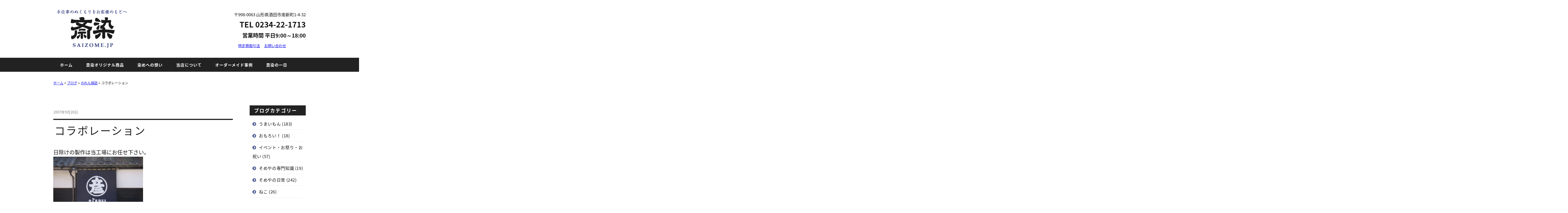

--- FILE ---
content_type: text/html; charset=UTF-8
request_url: https://www.saizome.jp/blog/%E3%82%B3%E3%83%A9%E3%83%9C%E3%83%AC%E3%83%BC%E3%82%B7%E3%83%A7%E3%83%B3/
body_size: 37089
content:
<!DOCTYPE html>
<html xmlns="http://www.w3.org/1999/xhtml">
<head>
<meta http-equiv="Content-Type" content="text/html; charset=UTF-8" />
<link rel="stylesheet" type="text/css" href="https://www.saizome.jp/wp-content/themes/256cms/style.css" />
	<meta name="viewport" content="width=device-width" />
	<link href="https://www.saizome.jp/wp-content/themes/256cms/pc.css" type="text/css" rel="stylesheet"/>
<!--[if lte IE 7]>
	<link rel="stylesheet" type="text/css" href="https://www.saizome.jp/wp-content/themes/256cms/ie.css" media="screen" />
<![endif]-->
<!--[if gte IE 9]>
	<style type="text/css">.gradient {filter: none;}</style>
<![endif]-->

<title>コラボレーション - 斎染</title>
<meta name='robots' content='max-image-preview:large' />
<link rel='dns-prefetch' href='//ajax.googleapis.com' />
<link rel='dns-prefetch' href='//code.jquery.com' />
<link rel='dns-prefetch' href='//s.w.org' />
<link rel="alternate" type="application/rss+xml" title="斎染 &raquo; フィード" href="https://www.saizome.jp/feed/" />
<link rel="alternate" type="application/rss+xml" title="斎染 &raquo; コメントフィード" href="https://www.saizome.jp/comments/feed/" />
<link rel="alternate" type="application/rss+xml" title="斎染 &raquo; コラボレーション のコメントのフィード" href="https://www.saizome.jp/blog/%e3%82%b3%e3%83%a9%e3%83%9c%e3%83%ac%e3%83%bc%e3%82%b7%e3%83%a7%e3%83%b3/feed/" />

<!-- SEO SIMPLE PACK 3.6.2 -->
<meta name="description" content="日除けの製作は当工場にお任せ下さい。 でも「取り付けまでお願いします」とお客様に言われると、時々困る時があります。 そんな時は知り合いの大工さんへ依頼。「柿崎寛(かきざきかん)大工店」さんである。 とても腕の良い、丁寧なお仕事をする大工さん">
<link rel="canonical" href="https://www.saizome.jp/blog/%e3%82%b3%e3%83%a9%e3%83%9c%e3%83%ac%e3%83%bc%e3%82%b7%e3%83%a7%e3%83%b3/">
<meta property="og:locale" content="ja_JP">
<meta property="og:type" content="article">
<meta property="og:title" content="コラボレーション - 斎染">
<meta property="og:description" content="日除けの製作は当工場にお任せ下さい。 でも「取り付けまでお願いします」とお客様に言われると、時々困る時があります。 そんな時は知り合いの大工さんへ依頼。「柿崎寛(かきざきかん)大工店」さんである。 とても腕の良い、丁寧なお仕事をする大工さん">
<meta property="og:url" content="https://www.saizome.jp/blog/%e3%82%b3%e3%83%a9%e3%83%9c%e3%83%ac%e3%83%bc%e3%82%b7%e3%83%a7%e3%83%b3/">
<meta property="og:site_name" content="斎染">
<meta name="twitter:card" content="summary_large_image">
<!-- / SEO SIMPLE PACK -->

<script type="text/javascript">
window._wpemojiSettings = {"baseUrl":"https:\/\/s.w.org\/images\/core\/emoji\/13.1.0\/72x72\/","ext":".png","svgUrl":"https:\/\/s.w.org\/images\/core\/emoji\/13.1.0\/svg\/","svgExt":".svg","source":{"concatemoji":"https:\/\/www.saizome.jp\/wp-includes\/js\/wp-emoji-release.min.js"}};
/*! This file is auto-generated */
!function(e,a,t){var n,r,o,i=a.createElement("canvas"),p=i.getContext&&i.getContext("2d");function s(e,t){var a=String.fromCharCode;p.clearRect(0,0,i.width,i.height),p.fillText(a.apply(this,e),0,0);e=i.toDataURL();return p.clearRect(0,0,i.width,i.height),p.fillText(a.apply(this,t),0,0),e===i.toDataURL()}function c(e){var t=a.createElement("script");t.src=e,t.defer=t.type="text/javascript",a.getElementsByTagName("head")[0].appendChild(t)}for(o=Array("flag","emoji"),t.supports={everything:!0,everythingExceptFlag:!0},r=0;r<o.length;r++)t.supports[o[r]]=function(e){if(!p||!p.fillText)return!1;switch(p.textBaseline="top",p.font="600 32px Arial",e){case"flag":return s([127987,65039,8205,9895,65039],[127987,65039,8203,9895,65039])?!1:!s([55356,56826,55356,56819],[55356,56826,8203,55356,56819])&&!s([55356,57332,56128,56423,56128,56418,56128,56421,56128,56430,56128,56423,56128,56447],[55356,57332,8203,56128,56423,8203,56128,56418,8203,56128,56421,8203,56128,56430,8203,56128,56423,8203,56128,56447]);case"emoji":return!s([10084,65039,8205,55357,56613],[10084,65039,8203,55357,56613])}return!1}(o[r]),t.supports.everything=t.supports.everything&&t.supports[o[r]],"flag"!==o[r]&&(t.supports.everythingExceptFlag=t.supports.everythingExceptFlag&&t.supports[o[r]]);t.supports.everythingExceptFlag=t.supports.everythingExceptFlag&&!t.supports.flag,t.DOMReady=!1,t.readyCallback=function(){t.DOMReady=!0},t.supports.everything||(n=function(){t.readyCallback()},a.addEventListener?(a.addEventListener("DOMContentLoaded",n,!1),e.addEventListener("load",n,!1)):(e.attachEvent("onload",n),a.attachEvent("onreadystatechange",function(){"complete"===a.readyState&&t.readyCallback()})),(n=t.source||{}).concatemoji?c(n.concatemoji):n.wpemoji&&n.twemoji&&(c(n.twemoji),c(n.wpemoji)))}(window,document,window._wpemojiSettings);
</script>
<style type="text/css">
img.wp-smiley,
img.emoji {
	display: inline !important;
	border: none !important;
	box-shadow: none !important;
	height: 1em !important;
	width: 1em !important;
	margin: 0 0.07em !important;
	vertical-align: -0.1em !important;
	background: none !important;
	padding: 0 !important;
}
</style>
	<link rel='stylesheet' id='colorbox-theme1-css'  href='https://www.saizome.jp/wp-content/plugins/jquery-colorbox/themes/theme1/colorbox.css' type='text/css' media='screen' />
<link rel='stylesheet' id='wp-block-library-css'  href='https://www.saizome.jp/wp-includes/css/dist/block-library/style.min.css' type='text/css' media='all' />
<style id='global-styles-inline-css' type='text/css'>
body{--wp--preset--color--black: #000000;--wp--preset--color--cyan-bluish-gray: #abb8c3;--wp--preset--color--white: #ffffff;--wp--preset--color--pale-pink: #f78da7;--wp--preset--color--vivid-red: #cf2e2e;--wp--preset--color--luminous-vivid-orange: #ff6900;--wp--preset--color--luminous-vivid-amber: #fcb900;--wp--preset--color--light-green-cyan: #7bdcb5;--wp--preset--color--vivid-green-cyan: #00d084;--wp--preset--color--pale-cyan-blue: #8ed1fc;--wp--preset--color--vivid-cyan-blue: #0693e3;--wp--preset--color--vivid-purple: #9b51e0;--wp--preset--gradient--vivid-cyan-blue-to-vivid-purple: linear-gradient(135deg,rgba(6,147,227,1) 0%,rgb(155,81,224) 100%);--wp--preset--gradient--light-green-cyan-to-vivid-green-cyan: linear-gradient(135deg,rgb(122,220,180) 0%,rgb(0,208,130) 100%);--wp--preset--gradient--luminous-vivid-amber-to-luminous-vivid-orange: linear-gradient(135deg,rgba(252,185,0,1) 0%,rgba(255,105,0,1) 100%);--wp--preset--gradient--luminous-vivid-orange-to-vivid-red: linear-gradient(135deg,rgba(255,105,0,1) 0%,rgb(207,46,46) 100%);--wp--preset--gradient--very-light-gray-to-cyan-bluish-gray: linear-gradient(135deg,rgb(238,238,238) 0%,rgb(169,184,195) 100%);--wp--preset--gradient--cool-to-warm-spectrum: linear-gradient(135deg,rgb(74,234,220) 0%,rgb(151,120,209) 20%,rgb(207,42,186) 40%,rgb(238,44,130) 60%,rgb(251,105,98) 80%,rgb(254,248,76) 100%);--wp--preset--gradient--blush-light-purple: linear-gradient(135deg,rgb(255,206,236) 0%,rgb(152,150,240) 100%);--wp--preset--gradient--blush-bordeaux: linear-gradient(135deg,rgb(254,205,165) 0%,rgb(254,45,45) 50%,rgb(107,0,62) 100%);--wp--preset--gradient--luminous-dusk: linear-gradient(135deg,rgb(255,203,112) 0%,rgb(199,81,192) 50%,rgb(65,88,208) 100%);--wp--preset--gradient--pale-ocean: linear-gradient(135deg,rgb(255,245,203) 0%,rgb(182,227,212) 50%,rgb(51,167,181) 100%);--wp--preset--gradient--electric-grass: linear-gradient(135deg,rgb(202,248,128) 0%,rgb(113,206,126) 100%);--wp--preset--gradient--midnight: linear-gradient(135deg,rgb(2,3,129) 0%,rgb(40,116,252) 100%);--wp--preset--duotone--dark-grayscale: url('#wp-duotone-dark-grayscale');--wp--preset--duotone--grayscale: url('#wp-duotone-grayscale');--wp--preset--duotone--purple-yellow: url('#wp-duotone-purple-yellow');--wp--preset--duotone--blue-red: url('#wp-duotone-blue-red');--wp--preset--duotone--midnight: url('#wp-duotone-midnight');--wp--preset--duotone--magenta-yellow: url('#wp-duotone-magenta-yellow');--wp--preset--duotone--purple-green: url('#wp-duotone-purple-green');--wp--preset--duotone--blue-orange: url('#wp-duotone-blue-orange');--wp--preset--font-size--small: 13px;--wp--preset--font-size--medium: 20px;--wp--preset--font-size--large: 36px;--wp--preset--font-size--x-large: 42px;}.has-black-color{color: var(--wp--preset--color--black) !important;}.has-cyan-bluish-gray-color{color: var(--wp--preset--color--cyan-bluish-gray) !important;}.has-white-color{color: var(--wp--preset--color--white) !important;}.has-pale-pink-color{color: var(--wp--preset--color--pale-pink) !important;}.has-vivid-red-color{color: var(--wp--preset--color--vivid-red) !important;}.has-luminous-vivid-orange-color{color: var(--wp--preset--color--luminous-vivid-orange) !important;}.has-luminous-vivid-amber-color{color: var(--wp--preset--color--luminous-vivid-amber) !important;}.has-light-green-cyan-color{color: var(--wp--preset--color--light-green-cyan) !important;}.has-vivid-green-cyan-color{color: var(--wp--preset--color--vivid-green-cyan) !important;}.has-pale-cyan-blue-color{color: var(--wp--preset--color--pale-cyan-blue) !important;}.has-vivid-cyan-blue-color{color: var(--wp--preset--color--vivid-cyan-blue) !important;}.has-vivid-purple-color{color: var(--wp--preset--color--vivid-purple) !important;}.has-black-background-color{background-color: var(--wp--preset--color--black) !important;}.has-cyan-bluish-gray-background-color{background-color: var(--wp--preset--color--cyan-bluish-gray) !important;}.has-white-background-color{background-color: var(--wp--preset--color--white) !important;}.has-pale-pink-background-color{background-color: var(--wp--preset--color--pale-pink) !important;}.has-vivid-red-background-color{background-color: var(--wp--preset--color--vivid-red) !important;}.has-luminous-vivid-orange-background-color{background-color: var(--wp--preset--color--luminous-vivid-orange) !important;}.has-luminous-vivid-amber-background-color{background-color: var(--wp--preset--color--luminous-vivid-amber) !important;}.has-light-green-cyan-background-color{background-color: var(--wp--preset--color--light-green-cyan) !important;}.has-vivid-green-cyan-background-color{background-color: var(--wp--preset--color--vivid-green-cyan) !important;}.has-pale-cyan-blue-background-color{background-color: var(--wp--preset--color--pale-cyan-blue) !important;}.has-vivid-cyan-blue-background-color{background-color: var(--wp--preset--color--vivid-cyan-blue) !important;}.has-vivid-purple-background-color{background-color: var(--wp--preset--color--vivid-purple) !important;}.has-black-border-color{border-color: var(--wp--preset--color--black) !important;}.has-cyan-bluish-gray-border-color{border-color: var(--wp--preset--color--cyan-bluish-gray) !important;}.has-white-border-color{border-color: var(--wp--preset--color--white) !important;}.has-pale-pink-border-color{border-color: var(--wp--preset--color--pale-pink) !important;}.has-vivid-red-border-color{border-color: var(--wp--preset--color--vivid-red) !important;}.has-luminous-vivid-orange-border-color{border-color: var(--wp--preset--color--luminous-vivid-orange) !important;}.has-luminous-vivid-amber-border-color{border-color: var(--wp--preset--color--luminous-vivid-amber) !important;}.has-light-green-cyan-border-color{border-color: var(--wp--preset--color--light-green-cyan) !important;}.has-vivid-green-cyan-border-color{border-color: var(--wp--preset--color--vivid-green-cyan) !important;}.has-pale-cyan-blue-border-color{border-color: var(--wp--preset--color--pale-cyan-blue) !important;}.has-vivid-cyan-blue-border-color{border-color: var(--wp--preset--color--vivid-cyan-blue) !important;}.has-vivid-purple-border-color{border-color: var(--wp--preset--color--vivid-purple) !important;}.has-vivid-cyan-blue-to-vivid-purple-gradient-background{background: var(--wp--preset--gradient--vivid-cyan-blue-to-vivid-purple) !important;}.has-light-green-cyan-to-vivid-green-cyan-gradient-background{background: var(--wp--preset--gradient--light-green-cyan-to-vivid-green-cyan) !important;}.has-luminous-vivid-amber-to-luminous-vivid-orange-gradient-background{background: var(--wp--preset--gradient--luminous-vivid-amber-to-luminous-vivid-orange) !important;}.has-luminous-vivid-orange-to-vivid-red-gradient-background{background: var(--wp--preset--gradient--luminous-vivid-orange-to-vivid-red) !important;}.has-very-light-gray-to-cyan-bluish-gray-gradient-background{background: var(--wp--preset--gradient--very-light-gray-to-cyan-bluish-gray) !important;}.has-cool-to-warm-spectrum-gradient-background{background: var(--wp--preset--gradient--cool-to-warm-spectrum) !important;}.has-blush-light-purple-gradient-background{background: var(--wp--preset--gradient--blush-light-purple) !important;}.has-blush-bordeaux-gradient-background{background: var(--wp--preset--gradient--blush-bordeaux) !important;}.has-luminous-dusk-gradient-background{background: var(--wp--preset--gradient--luminous-dusk) !important;}.has-pale-ocean-gradient-background{background: var(--wp--preset--gradient--pale-ocean) !important;}.has-electric-grass-gradient-background{background: var(--wp--preset--gradient--electric-grass) !important;}.has-midnight-gradient-background{background: var(--wp--preset--gradient--midnight) !important;}.has-small-font-size{font-size: var(--wp--preset--font-size--small) !important;}.has-medium-font-size{font-size: var(--wp--preset--font-size--medium) !important;}.has-large-font-size{font-size: var(--wp--preset--font-size--large) !important;}.has-x-large-font-size{font-size: var(--wp--preset--font-size--x-large) !important;}
</style>
<link rel='stylesheet' id='contact-form-7-css'  href='https://www.saizome.jp/wp-content/plugins/contact-form-7/includes/css/styles.css' type='text/css' media='all' />
<link rel='stylesheet' id='iqfmcss-css'  href='https://www.saizome.jp/wp-content/plugins/inquiry-form-creator/css/inquiry-form.css' type='text/css' media='all' />
<script type='text/javascript' src='https://ajax.googleapis.com/ajax/libs/jquery/1.8.3/jquery.min.js' id='jquery-js'></script>
<script type='text/javascript' id='colorbox-js-extra'>
/* <![CDATA[ */
var jQueryColorboxSettingsArray = {"jQueryColorboxVersion":"4.6.2","colorboxInline":"false","colorboxIframe":"false","colorboxGroupId":"","colorboxTitle":"","colorboxWidth":"false","colorboxHeight":"false","colorboxMaxWidth":"false","colorboxMaxHeight":"false","colorboxSlideshow":"false","colorboxSlideshowAuto":"false","colorboxScalePhotos":"false","colorboxPreloading":"false","colorboxOverlayClose":"true","colorboxLoop":"true","colorboxEscKey":"true","colorboxArrowKey":"true","colorboxScrolling":"true","colorboxOpacity":"0.9","colorboxTransition":"fade","colorboxSpeed":"350","colorboxSlideshowSpeed":"2500","colorboxClose":"close","colorboxNext":"next","colorboxPrevious":"previous","colorboxSlideshowStart":"start slideshow","colorboxSlideshowStop":"stop slideshow","colorboxCurrent":"{current} of {total} images","colorboxXhrError":"This content failed to load.","colorboxImgError":"This image failed to load.","colorboxImageMaxWidth":"false","colorboxImageMaxHeight":"false","colorboxImageHeight":"false","colorboxImageWidth":"false","colorboxLinkHeight":"false","colorboxLinkWidth":"false","colorboxInitialHeight":"100","colorboxInitialWidth":"300","autoColorboxJavaScript":"true","autoHideFlash":"","autoColorbox":"true","autoColorboxGalleries":"","addZoomOverlay":"","useGoogleJQuery":"","colorboxAddClassToLinks":""};
/* ]]> */
</script>
<script type='text/javascript' src='https://www.saizome.jp/wp-content/plugins/jquery-colorbox/js/jquery.colorbox-min.js' id='colorbox-js'></script>
<script type='text/javascript' src='https://www.saizome.jp/wp-content/plugins/jquery-colorbox/js/jquery-colorbox-wrapper-min.js' id='colorbox-wrapper-js'></script>
<script type='text/javascript' src='https://code.jquery.com/ui/1.12.0/jquery-ui.min.js' id='jquery-ui-js'></script>
<script type='text/javascript' src='https://www.saizome.jp/wp-content/plugins/business-calendar/js/jquery-migrate-1.4.1.min.js' id='bc-jquery-migrate-js'></script>
<script type='text/javascript' src='https://www.saizome.jp/wp-content/plugins/inquiry-form-creator/js/ajaxzip2/ajaxzip2.js' id='AjaxZip-js'></script>
<script type='text/javascript' src='https://www.saizome.jp/wp-content/plugins/inquiry-form-creator/js/jquery.upload.js' id='jquery.upload-js'></script>
<link rel="https://api.w.org/" href="https://www.saizome.jp/wp-json/" /><link rel="EditURI" type="application/rsd+xml" title="RSD" href="https://www.saizome.jp/xmlrpc.php?rsd" />
<link rel="wlwmanifest" type="application/wlwmanifest+xml" href="https://www.saizome.jp/wp-includes/wlwmanifest.xml" /> 
<link rel='shortlink' href='https://www.saizome.jp/?p=625' />
<link rel="alternate" type="application/json+oembed" href="https://www.saizome.jp/wp-json/oembed/1.0/embed?url=https%3A%2F%2Fwww.saizome.jp%2Fblog%2F%25e3%2582%25b3%25e3%2583%25a9%25e3%2583%259c%25e3%2583%25ac%25e3%2583%25bc%25e3%2582%25b7%25e3%2583%25a7%25e3%2583%25b3%2F" />
<link rel="alternate" type="text/xml+oembed" href="https://www.saizome.jp/wp-json/oembed/1.0/embed?url=https%3A%2F%2Fwww.saizome.jp%2Fblog%2F%25e3%2582%25b3%25e3%2583%25a9%25e3%2583%259c%25e3%2583%25ac%25e3%2583%25bc%25e3%2582%25b7%25e3%2583%25a7%25e3%2583%25b3%2F&#038;format=xml" />
<link rel="stylesheet" type="text/css" href="https://www.saizome.jp/wp-content/plugins/business-calendar/business-calendar.css" />
<script>AjaxZip2.JSONDATA = "https://www.saizome.jp/wp-content/plugins/inquiry-form-creator/js/ajaxzip2/data";</script><script type="text/javascript">jQuery(function($) {	var body = $("body");	nav = $("#navi-wrapper"), offset = nav.offset();	$(window).scroll(function () {		if($(window).scrollTop() > offset.top) {			body.addClass("navifixed");		} else {			body.removeClass("navifixed");		}	});});</script><style type="text/css">#sidebar{float:right;} #content{float:left;}</style>



<link rel="stylesheet" href="//fonts.googleapis.com/earlyaccess/notosansjapanese.css">




<link id="customCssLink" rel="stylesheet" type="text/css" href="https://www.saizome.jp//custom.css?1712881795" />
<link rel="shortcut icon" href="" >

<!-- Google Analytics (gtag.js) by 256 Google Tracking -->
<script async src="https://www.googletagmanager.com/gtag/js?id=G-Y2MXHKLR5N"></script>
<script>
	window.dataLayer = window.dataLayer || [];
	function gtag(){dataLayer.push(arguments);}
	gtag("js", new Date());
	gtag("config", "G-Y2MXHKLR5N");
</script>
<!-- / Google Analytics (gtag.js) -->
<script src="https://www.saizome.jp/wp-content/plugins/nigoro-cms-kit/js/common.js" type="text/javascript"></script>
</head>

	<body class="blog-template-default single single-blog postid-625">
<div class="bg-parallax"></div>
<div class="bg-parallax2"></div>
<div id="container" class="">









<div id="header-fixed">
<div id="header-wrapper">
	<div id="header">

		<div id="header-inner">

						<div id="title" class="image">
				<h1><a href="https://www.saizome.jp" title="斎染"><img src="http://www.saizome.jp/wp-content/uploads/2016/04/img_header_logo.png" alt="" /></a></h1>
			</div>
		
			<div id="headerrightarea">
				<div id="pageinserterwidget-18" class="widget widget_page_inserter">
<div>
<div class="entry"><p class="address">〒998-0063 山形県酒田市南新町1-4-32</p>
<p class="tel">TEL 0234-22-1713</p>
<p class="hours">営業時間 平日9:00～18:00</p>
</div></div></div>
<div id="nav_menu-2" class="widget widget_nav_menu"><div class="menu-shppingmenu-container"><ul id="menu-shppingmenu" class="menu"><li id="menu-item-1898"><a href="https://www.saizome.jp/ecommerce/">特定商取引法<br /><span></span></a></li>
<li id="menu-item-1894"><a href="https://www.saizome.jp/contact/">お問い合わせ<br /><span></span></a></li>
</ul></div></div>			</div><!-- #headerrightarea -->

			
	
		</div><!-- #header-inner -->
	</div><!-- #header -->
</div><!-- #header-wrapper -->
</div><!-- #header-fixed -->



<div id="navi-fixed">
<div id="navi-wrapper">

	<div id="navi" class="clearfix">
			<div id="nav_menu-3" class="widget widget_nav_menu"><div class="menu-mainmenu-container"><ul id="menu-mainmenu" class="menu"><li id="menu-item-4"><a href="https://www.saizome.jp">ホーム<br /><span></span></a></li>
<li id="menu-item-3810"><a>斎染オリジナル商品<br /><span></span></a>
<ul class="sub-menu">
	<li id="menu-item-14694"><a target="_blank" rel="noopener" href="https://minne.com/@saizome1968">ミンネで購入<br /><span></span></a></li>
	<li id="menu-item-14688"><a target="_blank" rel="noopener" href="https://saizome.thebase.in/">BASEで購入<br /><span></span></a></li>
</ul>
</li>
<li id="menu-item-4654"><a href="https://www.saizome.jp/fufu-2nin3kyaku/">染めへの想い<br /><span></span></a></li>
<li id="menu-item-1900"><a href="https://www.saizome.jp/about-2/">当店について<br /><span></span></a>
<ul class="sub-menu">
	<li id="menu-item-6001"><a href="https://www.saizome.jp/media/">メディア紹介<br /><span></span></a></li>
</ul>
</li>
<li id="menu-item-1850"><a href="https://www.saizome.jp/cat-example/jirei/">オーダーメイド事例<br /><span></span></a>
<ul class="sub-menu">
	<li id="menu-item-1855"><a href="https://www.saizome.jp/cat-example/jirei-noren/">のれん<br /><span></span></a></li>
	<li id="menu-item-1862"><a href="https://www.saizome.jp/cat-example/jirei-hiyokenoren/">日よけのれん<br /><span></span></a></li>
	<li id="menu-item-1866"><a href="https://www.saizome.jp/cat-example/jirei-huroshiki/">風呂敷<br /><span></span></a></li>
	<li id="menu-item-1867"><a href="https://www.saizome.jp/cat-example/jirei-prnobori/">各種のぼり<br /><span></span></a></li>
	<li id="menu-item-1864"><a href="https://www.saizome.jp/cat-example/jirei-jinjyanobori/">社寺のぼり<br /><span></span></a></li>
	<li id="menu-item-1856"><a href="https://www.saizome.jp/cat-example/jirei-hanten/">はんてん<br /><span></span></a></li>
	<li id="menu-item-1857"><a href="https://www.saizome.jp/cat-example/jirei-fukin/">ふきん<br /><span></span></a></li>
	<li id="menu-item-1861"><a href="https://www.saizome.jp/cat-example/jirei-tenugui/">手拭い<br /><span></span></a></li>
	<li id="menu-item-1858"><a href="https://www.saizome.jp/cat-example/jirei-maekake/">前掛け<br /><span></span></a></li>
	<li id="menu-item-1859"><a href="https://www.saizome.jp/cat-example/jirei-dantaiki/">各種旗<br /><span></span></a></li>
	<li id="menu-item-1860"><a href="https://www.saizome.jp/cat-example/jirei-ouenmaku/">応援幕<br /><span></span></a></li>
	<li id="menu-item-1863"><a href="https://www.saizome.jp/cat-example/jirei-syaki/">社旗<br /><span></span></a></li>
	<li id="menu-item-1865"><a href="https://www.saizome.jp/cat-example/jirei-jinjyamaku/">社寺幕<br /><span></span></a></li>
</ul>
</li>
<li id="menu-item-4923"><a href="https://www.saizome.jp/day-saizome/">斎染の一日<br /><span></span></a></li>
</ul></div></div>		</div><!-- #navi -->

</div><!-- #navi-wrapper -->
</div><!-- #navi-fixed -->






<div id="breadcrumbs-wrapper">
	<div id="breadcrumbs" class=""><ol itemprop="breadcrumb"><li class="bcHome" itemscope itemtype="http://data-vocabulary.org/Breadcrumb"><a href="https://www.saizome.jp/" itemprop="url"><span itemprop="title">ホーム</span></a></li><li>&nbsp;&gt;&nbsp;</li><li itemscope itemtype="http://data-vocabulary.org/Breadcrumb"><a href="https://www.saizome.jp/cat-blog/blog/" itemprop="url"><span itemprop="title">ブログ</span></a></li><li>&nbsp;&gt;&nbsp;</li><li itemscope itemtype="http://data-vocabulary.org/Breadcrumb"><a href="https://www.saizome.jp/cat-blog/%e3%81%ae%e3%82%8c%e3%82%93%e6%8e%a2%e8%a8%aa/" itemprop="url"><span itemprop="title">のれん探訪</span></a></li><li>&nbsp;&gt;&nbsp;</li><li itemscope itemtype="http://data-vocabulary.org/Breadcrumb"><span itemprop="title">コラボレーション</span></li></ol></div></div><!-- #breadcrumbs-wrapper -->






<div id="maincolumn-wrapper">
<div id="maincolumn" class="clearfix">

	


<div id="content" class="single">
<div class="inner">



	<div class="blog">

				<div id="pagetitle-wrapper">
			<div class="pagetitle">
				<div class="singleshowdate"><span class="date">2007年9月28日</span></div>								<h2 class="pagetitle %e3%82%b3%e3%83%a9%e3%83%9c%e3%83%ac%e3%83%bc%e3%82%b7%e3%83%a7%e3%83%b3">コラボレーション</h2>
											</div>
		</div><!-- #pagetitle-wrapper -->
		
		<div class="entry entry-single">
		<div class="sp-inner">
			<p>日除けの製作は当工場にお任せ下さい。<br />
<a href="https://www.saizome.jp/wp-content/uploads/old_blog_files/araki1.JPG" target="_blank"><img class="colorbox-625"  src="https://www.saizome.jp/wp-content/uploads/old_blog_files/araki1.JPG" width="320" height="240" alt=""></a><br />
でも「取り付けまでお願いします」とお客様に言われると、時々困る時があります。<br />
そんな時は知り合いの大工さんへ依頼。「柿崎寛(かきざきかん)大工店」さんである。<br />
とても腕の良い、丁寧なお仕事をする大工さんです。いつもお世話になりありがとう<br />
ございます。本人の希望で顔出しはＮＧ。<br />
<a href="https://www.saizome.jp/wp-content/uploads/old_blog_files/araki6.JPG" target="_blank"><img class="colorbox-625"  loading="lazy" src="https://www.saizome.jp/wp-content/uploads/old_blog_files/araki6.JPG" width="320" height="240" alt=""></a><br />
まずは日除けの上部、受け(フック）の取り付け。この作業がとても重要です。<br />
取り付けする環境によって様々なやり方があります。一見簡単な様に思うかも知れませんが、<br />
素人には分からないことが多々あります。材料を吟味し状況に応じた作業となります。<br />
またこれによって日除けの正確な長さが決まります。「ピタゴラスの定理」を<br />
用いたりしてね。<br />
<a href="https://www.saizome.jp/wp-content/uploads/old_blog_files/araki3.JPG" target="_blank"><img class="colorbox-625"  loading="lazy" src="https://www.saizome.jp/wp-content/uploads/old_blog_files/araki3.JPG" width="320" height="240" alt=""></a><br />
日除け下部、固定の作業。おもりで固定するのがポピュラーですが、コンクリートに直接<br />
アンカーを打ち付けるやり方もあります。<br />
<a href="https://www.saizome.jp/wp-content/uploads/old_blog_files/araki4.JPG" target="_blank"><img class="colorbox-625"  loading="lazy" src="https://www.saizome.jp/wp-content/uploads/old_blog_files/araki4.JPG" width="320" height="240" alt=""></a><br />
こんな感じで取り付け完了。建物とマッチしたとても良い日除けでしょ～。<br />
<a href="https://www.saizome.jp/wp-content/uploads/old_blog_files/20070928221439.JPG" target="_blank"><img class="colorbox-625"  loading="lazy" src="https://www.saizome.jp/wp-content/uploads/old_blog_files/20070928221439.JPG" width="320" height="240" alt=""></a><br />
この日除け　サイズはW170cm×H200cm　生地は綿カツラギで、屋外で使用するアイテム<br />
なので顔料染めで作りました。勿論施主さんと相談の上で、染料と顔料の違い、生地の説明などを<br />
しながらです。<br />
取り付け終了後、お陰様でお客様にとても喜んで頂きました。勿論柿崎さんの<br />
協力があってのこと。<br />
当たり前のことですが、商売をやっていくには自分ひとりじゃ何にもできません。<br />
「みなさんのおかげでーす」「ありがとうございました」</p>
					</div><!-- sp-inner -->
		</div>



<div class="sp-inner"><div class="socialbutton"></div><!-- socialbutton --></div><!-- sp-inner -->

	
<!-- You can start editing here. -->

<div class="sp-inner">
			<!-- If comments are open, but there are no comments. -->
	 

	<div id="respond">
		<form action="https://www.saizome.jp/wp-comments-post.php" method="post" id="commentform">
					<h3>コメントを送る</h3>
			<p><label for="author">お名前</label></p>
			<p><input type="text" name="author" id="author" value="" size="22" tabindex="1"  />
			<p><label for="email">メールアドレス</label></p>
			<p><input type="text" name="email" id="email" value="" size="22" tabindex="2"  />
			<p><label for="url">ホームページ</label></p>
			<p><input type="text" name="url" id="url" value="" size="22" tabindex="3" />
				<p><label for="comment">コメント</label></p>
		<p><textarea name="comment" id="comment" tabindex="4"></textarea></p>
		<div class="comment-inputbutton">
			<input name="submit" type="submit" id="submit" tabindex="5" value="コメントを書き込む" />
			<input type='hidden' name='comment_post_ID' value='625' id='comment_post_ID' />
<input type='hidden' name='comment_parent' id='comment_parent' value='0' />
 
		</div>
		<p style="display: none;"><input type="hidden" id="akismet_comment_nonce" name="akismet_comment_nonce" value="1294626a86" /></p><p style="display: none !important;" class="akismet-fields-container" data-prefix="ak_"><label>&#916;<textarea name="ak_hp_textarea" cols="45" rows="8" maxlength="100"></textarea></label><input type="hidden" id="ak_js_1" name="ak_js" value="175"/><script>document.getElementById( "ak_js_1" ).setAttribute( "value", ( new Date() ).getTime() );</script></p>		</form>
	</div>
</div>

		<div class="navigation">
		<div class="sp-inner">
			<div class="left"></div>
			<div class="right"></div>
			<div class="clear"></div>
		</div><!-- .sp-inner -->
		</div>

	</div><!-- end of posttype -->


	<div id="pageinserterwidget-6" class="widget_page_inserter">
<div>
<div class="entry"><p>&nbsp;</p>
<p><a class="shop-btn shop-half-btn fa fa-shopping-cart" href="https://minne.com/saizome1968" target="_blank" rel="noopener noreferrer"> ミンネで購入</a> <a class="shop-btn shop-half-btn fa fa-shopping-cart" href="https://saizome.thebase.in/" target="_blank" rel="noopener noreferrer"> BASEで購入</a></p>
</div></div></div>

</div><!-- end of inner -->
</div><!-- end of content -->

	<div id="sidebar">
<div class="inner">


				<div id="blog-widget" class="widget-area">
		<div id="categoryinserterwidget -2" class="widget _category_inserter"><h2 class="widget-title">ブログカテゴリー</h2><div><ul class="category">	<li class="cat-item cat-item-73"><a href="https://www.saizome.jp/cat-blog/umaimon/">うまいもん (183)</a>
</li>
	<li class="cat-item cat-item-74"><a href="https://www.saizome.jp/cat-blog/omoroi/">おもろい！ (18)</a>
</li>
	<li class="cat-item cat-item-75"><a href="https://www.saizome.jp/cat-blog/event/">イベント・お祭り・お祝い (57)</a>
</li>
	<li class="cat-item cat-item-76"><a href="https://www.saizome.jp/cat-blog/someyasenmon/">そめやの専門知識 (19)</a>
</li>
	<li class="cat-item cat-item-77"><a href="https://www.saizome.jp/cat-blog/someyanichijo/">そめやの日常 (242)</a>
</li>
	<li class="cat-item cat-item-78"><a href="https://www.saizome.jp/cat-blog/neko/">ねこ (26)</a>
</li>
	<li class="cat-item cat-item-79"><a href="https://www.saizome.jp/cat-blog/kuwagata/">クワガタ (13)</a>
</li>
	<li class="cat-item cat-item-80"><a href="https://www.saizome.jp/cat-blog/baseball/">ベースボール (52)</a>
</li>
	<li class="cat-item cat-item-81"><a href="https://www.saizome.jp/cat-blog/zakkan/">何となく～雑感 (197)</a>
</li>
	<li class="cat-item cat-item-82"><a href="https://www.saizome.jp/cat-blog/zensenken/">全染研(ぜんせんけん) (38)</a>
</li>
	<li class="cat-item cat-item-83"><a href="https://www.saizome.jp/cat-blog/itemshoukai/">商品紹介 (152)</a>
</li>
	<li class="cat-item cat-item-84"><a href="https://www.saizome.jp/cat-blog/saizomeproject/">斎染プロジェクト (127)</a>
</li>
	<li class="cat-item cat-item-85"><a href="https://www.saizome.jp/cat-blog/nocategory/">分類なし (22)</a>
</li>
	<li class="cat-item cat-item-93"><a href="https://www.saizome.jp/cat-blog/%e3%81%82%e3%82%8c%e3%83%bb%e3%81%93%e3%82%8c%e3%83%bb%e3%81%9d%e3%82%81/">あれ・これ・そめ (18)</a>
</li>
	<li class="cat-item cat-item-122"><a href="https://www.saizome.jp/cat-blog/%e5%a5%b3%e5%b0%86%e3%83%97%e3%83%ad%e3%83%87%e3%83%a5%e3%83%bc%e3%82%b9-blog/">女将プロデュース (15)</a>
</li>
	<li class="cat-item cat-item-125"><a href="https://www.saizome.jp/cat-blog/%e3%82%86%e3%82%8b%ef%bd%9e%e3%81%8f-%e3%83%96%e3%83%ad%e3%82%b0-blog/">ゆる～く ブログ (24)</a>
</li>
	<li class="cat-item cat-item-126"><a href="https://www.saizome.jp/cat-blog/%e6%9f%93%e5%b1%8b%e3%81%aa%e3%82%8a%e3%81%ab%e3%81%a7%e3%81%8d%e3%82%8b%e3%81%93%e3%81%a8/">染屋なりにできること (17)</a>
</li>
	<li class="cat-item cat-item-137"><a href="https://www.saizome.jp/cat-blog/%e3%81%ae%e3%82%8c%e3%82%93%e6%8e%a2%e8%a8%aa/">のれん探訪 (4)</a>
</li>
</ul></div></div>
		</div><!-- #xxxx-widget .widget-area -->
	

<div id="primary" class="widget-area" role="complementary">


			
			<div class="widget_256cms_image"><a href="https://www.saizome.jp/cat-blog/blog/" ><img src="https://www.saizome.jp/wp-content/uploads/2011/02/img_sb_blog.jpg" style="margin-bottom: 20px;" /></a></div>
<div id="postinserterwidget-11" class="widget widget_post_inserter">
<div>
<h2 class="widget-title">斎染しおり 第3号</h2><ul class="widgetnewslist widgetlist">
<li class="col1 first"><div class="news"><div class="article"><div class="eyecatch" style="display: block; width: 190px; height: px; "><div style="display: table-cell; width: 190px; height: px; text-align: center; vertical-align: middle; overflow: hidden;"><a href="https://www.saizome.jp/news/siori3/" ><img src="https://www.saizome.jp/wp-content/uploads/2015/11/20151116.jpg" width="708" height="1024" style="width: auto; height: auto; max-width: 190px; max-height: px;" /></a></div></div><!-- .eyecatch --><div class="textwrap"></div></li>
</ul></div></div>
<div id="nav_menu-5" class="widget widget_nav_menu"><div class="menu-shiorilink-container"><ul id="menu-shiorilink" class="menu"><li id="menu-item-3175"><a href="https://www.saizome.jp/news/card-02/">斎染しおり 第２号<br /><span></span></a></li>
<li id="menu-item-2760"><a href="https://www.saizome.jp/news/card-01/">斎染しおり 第１号<br /><span></span></a></li>
</ul></div></div><div class="widget_256cms_image"><a href="https://www.saizome.jp/cat-example/jirei/" ><img src="https://www.saizome.jp/wp-content/uploads/2011/02/img_sb_ordermade.jpg" style="margin-bottom: 20px;" /></a></div>
<a class="twitter-timeline"  href="https://twitter.com/saizome"  data-widget-id="385201905741225985">@saizome からのツイート</a>
<script>!function(d,s,id){var js,fjs=d.getElementsByTagName(s)[0],p=/^http:/.test(d.location)?'http':'https';if(!d.getElementById(id)){js=d.createElement(s);js.id=id;js.src=p+"://platform.twitter.com/widgets.js";fjs.parentNode.insertBefore(js,fjs);}}(document,"script","twitter-wjs");</script>
	

</div><!-- #primary .widget-area -->

</div><!-- end of inner -->
</div><!-- end of sidebar -->
</div><!-- #maincolumn -->
</div><!-- #maincolumn-wrapper -->





	<p id="gopagetop"><a href="#container">PAGE TOP</a></p>

<div id="footer-wrapper">
	<div id="footer">

						<div class="clearfix">
				<div class="">
					<div id="sixth" class="widget-area">
					<div id="pageinserterwidget-19" class="widget widget_page_inserter">
<div>
<div class="entry"><p class="title"><span class="name">斎染</span> <span class="description"> &#8211; 手仕事のぬくもりをお客様のもとへ &#8211;</span></p>
<p class="address">〒998-0063 山形県酒田市南新町1-4-32</p>
<p class="tel">TEL 0234-22-1713</p>
<p class="hours">営業時間 平日9:00～18:00</p>
</div></div></div>
					</div><!-- #sixth .widget-area -->
				</div>
			</div>
			
	<div class="sp-inner">

	<address>Copyright (C) 2026 斎染 All Rights Reserved.</address>
	</div><!-- .sp-inner -->
		</div><!-- #footer -->
</div><!-- #footer-wrapper -->





</div><!-- end of container -->
<script type='text/javascript' src='https://www.saizome.jp/wp-includes/js/dist/vendor/regenerator-runtime.min.js' id='regenerator-runtime-js'></script>
<script type='text/javascript' src='https://www.saizome.jp/wp-includes/js/dist/vendor/wp-polyfill.min.js' id='wp-polyfill-js'></script>
<script type='text/javascript' id='contact-form-7-js-extra'>
/* <![CDATA[ */
var wpcf7 = {"api":{"root":"https:\/\/www.saizome.jp\/wp-json\/","namespace":"contact-form-7\/v1"}};
/* ]]> */
</script>
<script type='text/javascript' src='https://www.saizome.jp/wp-content/plugins/contact-form-7/includes/js/index.js' id='contact-form-7-js'></script>
<script type='text/javascript' src='https://www.saizome.jp/wp-content/plugins/business-calendar/js/jquery.tooltip.js' id='tooltip-js'></script>
<script defer type='text/javascript' src='https://www.saizome.jp/wp-content/plugins/akismet/_inc/akismet-frontend.js' id='akismet-frontend-js'></script>
</body>
</html>


--- FILE ---
content_type: text/css
request_url: https://www.saizome.jp/wp-content/themes/256cms/pc.css
body_size: 20013
content:
@charset "utf-8";

@import "./fonts/font-awesome.min.css";

/* --------------------------------------------------
	1. HTML, Body, Anchor
-------------------------------------------------- */
html {
	overflow-x: auto;
	overflow-y: scroll;		/* for mozilla: always display scrollbar */
}

body {
	color: #333;
	font-family: Myriad, Helvetica, Arial, "Meiryo", "メイリオ", sans-serif; 
	_font-family: 'ＭＳ Ｐゴシック', sans-serif;
	font-size: 13px;
	*font-size: 82%;
	word-break: normal;
	word-wrap: break-word;
	-webkit-text-size-adjust:none;
	overflow-x: hidden;
	-webkit-font-smoothing: antialiased;
	-moz-osx-font-smoothing: grayscale;
}
html.osMac body,
body.osMac {
	font-family: Myriad, Helvetica, Arial, "Hiragino Kaku Gothic ProN", "ヒラギノ角ゴ ProN W3", "Meiryo","メイリオ",  sans-serif;
}
body.en {
	word-break: normal; 
}

img {
	vertical-align: bottom;
}

/* for FF.40.0- */
input[type=text],
input[type=password] {
	font-family: MS UI Gothic;
}

/*
Font-size list (base: 13px)
 62% =  8px
 70% =  9px
 77% = 10px
 85% = 11px        162% = 21px        239% = 31px
 93% = 12px        170% = 22px        247% = 32px
100% = 13px        177% = 23px        254% = 33px
108% = 14px        185% = 24px        262% = 34px
116% = 15px        193% = 25px        270% = 35px
124% = 16px        200% = 26px        277% = 36px
131% = 17px        208% = 27px        285% = 37px
139% = 18px        216% = 28px        293% = 38px
147% = 19px        224% = 29px        300% = 39px
154% = 20px        231% = 30px        308% = 40px
*/

/* --------------------------------------------------
	2. container
-------------------------------------------------- */
#container {
	display: block;
	margin-right: auto;
	margin-left: auto;
	position: relative;
	zoom: 1;
}
body.mobile_view #container {
	padding-right: 0 !important;
	padding-left: 0 !important;
	margin: 0 !important;
}

/* --------------------------------------------------
	3. header
-------------------------------------------------- */
#header {
	display: block;
	margin-right: auto;
	margin-left: auto;
	overflow: hidden;
	zoom: 1;
}
#header #title {
	position: relative;
}
#header #title h1 a {
	display: inline;
	text-decoration: none;
}
#header #title p.description {
	display: inline;
}
#header #headerrightarea {
	position: relative;
}
#header #companyinfo p.contact,
#header #companyinfo p.address,
#header #companyinfo p.tel,
#header #companyinfo p.hours {
}
#header #headermenu {
	display: block;
	position: relative;
}
#header #headermenu ul {
	list-style-type: none;
}
#header #headermenu ul li {
	float: left;
	margin: 0.75em 0 0 1.0em;
}
#header #headermenu ul li a {
}
#header #headermenu ul li a:hover {
}

/* --------------------------------------------------
	4. navi
-------------------------------------------------- */
#navi {
	display: block;
	margin-right: auto;
	margin-left: auto;
	zoom: 1;
	z-index: 30;
}
#navi ul {
	list-style-type: none;
	margin: 0;
	padding: 0;
	z-index: 50;
	float: left;
}
#navi ul li {
	position: relative;
	float: left;
	margin: 0;
	padding: 0;
}
#navi ul li a {
	display: block;
	margin: 0;
	text-decoration: none;
}
#navi ul li ul {
	list-style: none;
	position: absolute;
	top: 100%;
	left: 0;
	margin: 0;
	padding: 0;
}
#navi ul li:last-child ul {
	left: -100%;
	width: 100%
}
#navi ul li ul li a {
	display: block;
}
#navi ul li ul li {
	overflow: hidden;
	height: 0;
}
#navi ul li:hover ul li {
	overflow: visible;
}


/* --------------------------------------------------
	5. site top parts
-------------------------------------------------- */
#sitetopparts {
	display: block;
	margin-right: auto;
	margin-left: auto;
	overflow: hidden;
	zoom: 1;
}

/* --------------------------------------------------
	5.5. breadcrumbs
-------------------------------------------------- */
#breadcrumbs {
	display: block;
	margin-right: auto;
	margin-left: auto;
	overflow: hidden;
	zoom: 1;
}
#breadcrumbs li {
	float: left;
}

/* --------------------------------------------------
	6. maincolumn
-------------------------------------------------- */
#maincolumn {
	display: block;
	margin-right: auto;
	margin-left: auto;
	overflow: hidden;
	zoom: 1;
}

/* --------------------------------------------------
	7. content
-------------------------------------------------- */
#content {
	width: 100%;
	float: left;
	display: block;
	overflow: hidden;
	zoom: 1;
}

#content h2,
#content div.entry h2,
#content div.entry h3,
#content div.entry h4,
#content div.entry h5 {
	display: block;
	margin-right: auto;
	margin-left: auto;
	overflow: hidden;
	zoom: 1;
}
#content h2.image {
	background: none;
	padding: 0;
}
#content h2 .rss {
	display: inline-block;
	width: 28px;
	height: 28px;
	background: url(images/feed-icon-28x28.png);
	margin-left: 10px;
	text-indent: -9999px;
}
#content div.entry p {
	margin-top: 0.5em;
	margin-bottom: 0.5em;
}
#content div.entry ul, #content div.entry ol {
	list-style-type: decimal;
	margin-bottom: 1.0em;
	padding-left: 2em;
}
#content div.entry ul li {
	list-style-type: disc;
}
#content div.entry ol li {
	list-style-type: decimal;
}
/* #content archive widget list */
#content div.entry ul.widgetlist, #content div.entry ul.archivelist,
#content div.entry ul.widgetgallery, #content div.entry ul.archivegallery {
	padding-left: 0;
}
#content div.entry ul.widgetlist li, #content div.entry ul.archivelist li,
#content div.entry ul.widgetgallery li, #content div.entry ul.archivegallery li {
	list-style-type: none;
	font-size: 100%;
}
#content div.entry ul.widgetlist li p, #content div.entry ul.archivelist li p,
#content div.entry ul.widgetgallery li p, #content div.entry ul.archivegallery li p {
	margin-top: 0;
	margin-bottom: 0;
}

#content div.entry table {
	margin-bottom: 1.0em;
}


#content textarea#comment {
	border: 1px solid #bbbbbb;
}
#content input#author,
#content input#email,
#content input#url,
#content textarea#comment {
	border: 1px solid #bbbbbb;
}
/* gallery */
#content div.gallery {
}
#content div.gallery dl {
	float: left;
}
#content div.gallery dt {
	text-align: center;
}
#content div.gallery dd {
	text-align: center;
}
#content div.gallery img {
}



/* --------------------------------------------------
	8. sidebar
-------------------------------------------------- */
#sidebar {
	float: right;
	display: block;
	overflow: hidden;
	zoom: 1;
}
/* widget_nav_menu */
#sidebar li.menu-item a {
	display: block;
	text-decoration: none;
}
/* widget_cat_menu */
#sidebar li.cat-item a {
	display: block;
	text-decoration: none;
}

/* --------------------------------------------------
	10. site bottom parts
-------------------------------------------------- */
#sitebottomprts {
	display: block;
	margin-right: auto;
	margin-left: auto;
	overflow: hidden;
	zoom: 1;
}

/* --------------------------------------------------
	11. footer widget
-------------------------------------------------- */
#footerwidgetarea {
	display: block;
	margin-right: auto;
	margin-left: auto;
	overflow: hidden;
	zoom: 1;
/*	zoom: 100%;*/
}
#footerwidgetarea:after {
	content: "";
	clear: both;
	height: 0;
	display: block;
	visibility: hidden;
}

#footerwidgetarea #first {
	position: relative;
	float: left;
}
#footerwidgetarea #second {
	position: relative;
	float: left;
}
#footerwidgetarea #third {
	position: relative;
	float: left;
}
#footerwidgetarea #fourth {
	position: relative;
	float: left;
}

#footerwidgetarea #fifth {
	position: relative;
	overflow: hidden;
}
#footerwidgetarea #fifth .widget_nav_menu ul {
	float:left;
	position:relative;
	left:50%;
}
#footerwidgetarea #fifth .widget_nav_menu ul li {
	float: left;
	position: relative;
	left: -50%;
	margin: 0 0.5em;
}
/* --------------------------------------------------
	12. footernavi
-------------------------------------------------- */
#gopagetop {
	position: fixed;
	bottom: 20px;
	right: 20px;
	z-index: 10;
}
#gopagetop a {
	text-decoration: none;
	display: block;
}

/* --------------------------------------------------
	13. footer
-------------------------------------------------- */
#footer {
	display: block;
	margin-right: auto;
	margin-left: auto;
	overflow: hidden;
	zoom: 1;
}
#footer #footercompanyinfo p.title span.name {
	font-weight: bold;
}


/* 共通の内容 */

/* --------------------------------------------------
	widget
-------------------------------------------------- */
#footerwidgetarea,
ul.widgetgallery,
ul.widgetlist,
ul.archivegallery,
ul.archivelist {
	zoom: 100%;
}
#footerwidgetarea:after,
ul.widgetgallery:after,
ul.widgetlist:after,
ul.archivegallery:after,
ul.archivelist:after {
	content: "";
	clear: both;
	height: 0;
	display: block;
	visibility: hidden;
}
/* list */
/*
ul.widgetlist li div.article div.title,
ul.archivelist li div.article div.title {
	font-size: 100%;
}
*/
ul.widgetlist li div.article div.eyecatch,
ul.archivelist li div.article div.eyecatch {
	float: left;
}
/*
ul.widgetlist li div.article div.textwrap .posttitle,
ul.archivelist li div.article div.textwrap .posttitle {
	overflow: hidden;
}
ul.widgetlist li div.article div.textwrap .entry-excerpt,
ul.archivelist li div.article div.textwrap .entry-excerpt {
	overflow: hidden;
}

ul.widgetlist li div.article div.entry,
ul.archivelist li div.article div.entry {
	font-size: 100%;
}
*/
/* gallery */
ul.widgetgallery li div.article div.title,
ul.archivegallery li div.article div.title {
	text-align: center;
}
ul.widgetgallery li div.article div.eyecatch,
ul.archivegallery li div.article div.eyecatch {
	margin-left: auto;
	margin-right: auto;
}
/*
ul.widgetgallery li div.article div.entry,
ul.archivegallery li div.article div.entry {
	font-size: 100%;
}
*/

/*
#footerwidgetarea div.col1,
ul.widgetgallery li.col1,
ul.widgetlist li.col1,
ul.archivegallery li.col1,
ul.archivelist li.col1 {
	width: 100%;
}
#footerwidgetarea div.col2,
ul.widgetgallery li.col2,
ul.widgetlist li.col2,
ul.archivegallery li.col2,
ul.archivelist li.col2 {
	width: 50%;
}
#footerwidgetarea div.col3,
ul.widgetgallery li.col3,
ul.widgetlist li.col3,
ul.archivegallery li.col3,
ul.archivelist li.col3 {
	width: 33.333%;
}
#footerwidgetarea div.col4,
ul.widgetgallery li.col4,
ul.widgetlist li.col4,
ul.archivegallery li.col4,
ul.archivelist li.col4 {
	width: 25%;
}
#footerwidgetarea div.col5,
ul.widgetgallery li.col5,
ul.widgetlist li.col5,
ul.archivegallery li.col5,
ul.archivelist li.col5 {
	width: 20%;
}
#footerwidgetarea div.col6,
ul.widgetgallery li.col6,
ul.widgetlist li.col6,
ul.archivegallery li.col6,
ul.archivelist li.col6 {
	width: 16.666%;
}
#footerwidgetarea div.col7,
ul.widgetgallery li.col7,
ul.widgetlist li.col7,
ul.archivegallery li.col7,
ul.archivelist li.col7 {
	width: 14.286%;
}
*/

/* updatelist */
ul.widgetupdatelist li span.updateinfo {
	background: #f0f0f0;
	text-align: center;
	font-size: 65%;
	padding: 0.2em 1.0em;
}
/* showallpost */
p.showallpost {
	clear: both;
	text-align: right;
}

.widget_256cms_image {
	line-height: 1.0;
}

/* --------------------------------------------------
	single show date
-------------------------------------------------- */
div.singleshowdate {
	margin: 1.0em 0;
}

/* --------------------------------------------------
	pagenate prev-next
-------------------------------------------------- */
div.pagenate {
	display: block;
	margin-right: auto;
	margin-left: auto;
	margin-bottom: 2.0em;
	overflow: hidden;
	zoom: 1;
/*	zoom: 100%;*/
}
div.pagenate:after {
	content: "";
	clear: both;
	height: 0;
	display: block;
	visibility: hidden;
}
div.pagenate div.prev {
	float: right;
	width: 45%;
	text-align: right;
}
div.pagenate div.next {
	float: left;
	width: 45%;
	text-align: left;
}

/* --------------------------------------------------
	pagingnavi
-------------------------------------------------- */
div.pagingnavi {
	clear: both;
	margin: 2.0em 0;
	text-align: center;
}
div.pagingnavi span.current,
div.pagingnavi a {
	margin: 0 0;
}

/* --------------------------------------------------
	float, align
-------------------------------------------------- */
img.aligncenter {
	display: block;
    margin: 0 auto 0 auto;
}
img.alignright  {
    float: right;
}
img.alignleft  {
    float: left;
}
.floatright {
	float: right;
}
.floatleft {
	float: left;
}
.clearfix {
	zoom:1;
}
.clearfix:after {
	content: ""; 
	display: block; 
	clear: both;
}
.clearfix-margin-bottom	{	margin-bottom: 20px;	}

.aligncenter {
	text-align: center;
}
.alignright {
	text-align: right;
}
.alignleft {
	text-align: left;
}


/* --------------------------------------------------
	image link hover
-------------------------------------------------- */
a img {
	background: none!important;
}

#companyinfo a:hover img,
#navi a:hover img,
#maincolumn a:hover img,
#footer-wrapper a:hover img {
	opacity:0.7;
	filter:alpha(opacity=70);
	-ms-filter: "alpha( opacity=70 )";
	background: none!important;
}
/*
h1 a:hover img {
	opacity:1.0;
	filter:alpha(opacity=10);
	-ms-filter: "alpha( opacity=100 )";
	background: none!important;
}
*/

/* --------------------------------------------------
	for contact form 7
-------------------------------------------------- */
div.wpcf7 select,
div.wpcf7 input[type='text'],
div.wpcf7 textarea {
	border: 1px solid #bbbbbb;
	padding: 0.25em;
}

/* --------------------------------------------------
	for inquiry form creater
	(reset & 256setting)
-------------------------------------------------- */
table.iqfm-table {
	width: 100%;
	border: 0px none #ffffff;
}

/* --------------------------------------------------
	smartphone view
-------------------------------------------------- */
a.btn-spsite {
	display: block;
	width: 100%;
	background: #fff;
	border: 1px solid #888;
	padding: 0.75em 0;
	margin-top: 0.5em;
	text-align: center;
	text-decoration: none;
	font-size: 300%;
}

/* --------------------------------------------------
	common for layout
-------------------------------------------------- */
.padding5	{	padding: 5px; }
.padding10	{	padding: 10px; }
.padding20	{	padding: 20px; }
.padding30	{	padding: 30px; }
.padding40	{	padding: 40px; }

.padding-top10		{	padding-top: 10px;	}
.padding-bottom10	{	padding-bottom: 10px;	}
.padding-left10		{	padding-left: 10px;	}
.padding-right10	{	padding-right: 10px;	}

.padding-top20		{	padding-top: 20px;	}
.padding-bottom20	{	padding-bottom: 20px;	}
.padding-left20		{	padding-left: 20px;	}
.padding-right20	{	padding-right: 20px;	}

.padding-top30		{	padding-top: 30px;	}
.padding-bottom30	{	padding-bottom: 30px;	}
.padding-left30		{	padding-left: 30px;	}
.padding-right30	{	padding-right: 30px;	}

.padding-top40		{	padding-top: 40px;	}
.padding-bottom40	{	padding-bottom: 40px;	}
.padding-left40		{	padding-left: 40px;	}
.padding-right40	{	padding-right: 40px;	}

.padding-left50		{	padding-left: 50px;	}
.padding-left60		{	padding-left: 60px;	}
.padding-left70		{	padding-left: 70px;	}
.padding-left80		{	padding-left: 80px;	}

.padding-bottom50		{	padding-bottom: 50px;	}
.padding-bottom60		{	padding-bottom: 60px;	}
.padding-bottom70		{	padding-bottom: 70px;	}
.padding-bottom80		{	padding-bottom: 80px;	}
.padding-bottom90		{	padding-bottom: 90px;	}
.padding-bottom100		{	padding-bottom: 100px;	}

.top10		{	margin-top: 10px;	}
.bottom10	{	margin-bottom: 10px;	}
.left10		{	margin-left: 10px;	}
.right10	{	margin-right: 10px;	}

.top20		{	margin-top: 20px;	}
.bottom20	{	margin-bottom: 20px;	}
.left20		{	margin-left: 20px;	}
.right20	{	margin-right: 20px;	}

.top40		{	margin-top: 40px;	}
.bottom40	{	margin-bottom: 40px;	}
.left40		{	margin-left: 40px;	}
.right40	{	margin-right: 40px;	}

.left50		{	margin-left: 50px;	}
.left60		{	margin-left: 60px;	}
.left70		{	margin-left: 70px;	}
.left80		{	margin-left: 80px;	}

.mb10		{	margin-bottom: 10px;	}
.mb20		{	margin-bottom: 20px;	}
.mb30		{	margin-bottom: 30px;	}
.mb40		{	margin-bottom: 40px;	}
.mb50		{	margin-bottom: 50px;	}
.mb60		{	margin-bottom: 60px;	}
.mb70		{	margin-bottom: 70px;	}
.mb80		{	margin-bottom: 80px;	}
.mb90		{	margin-bottom: 90px;	}
.mb100		{	margin-bottom: 100px;	}

.mt10		{	margin-top: 10px;	}
.mt20		{	margin-top: 20px;	}
.mt30		{	margin-top: 30px;	}
.mt40		{	margin-top: 40px;	}
.mt50		{	margin-top: 50px;	}
.mt60		{	margin-top: 60px;	}
.mt70		{	margin-top: 70px;	}
.mt80		{	margin-top: 80px;	}
.mt90		{	margin-top: 90px;	}
.mt100		{	margin-top: 100px;	}

.w0percent		{	width: 0%;	}
.w5percent		{	width: 5%;	}
.w10percent		{	width: 10%;	}
.w15percent		{	width: 15%;	}
.w20percent		{	width: 20%;	}
.w25percent		{	width: 25%;	}
.w30percent		{	width: 30%;	}
.w35percent		{	width: 35%;	}
.w40percent		{	width: 40%;	}
.w45percent		{	width: 45%;	}
.w50percent		{	width: 50%;	}
.w55percent		{	width: 55%;	}
.w60percent		{	width: 60%;	}
.w65percent		{	width: 65%;	}
.w70percent		{	width: 70%;	}
.w75percent		{	width: 75%;	}
.w80percent		{	width: 80%;	}
.w85percent		{	width: 85%;	}
.w90percent		{	width: 90%;	}
.w95percent		{	width: 95%;	}
.w100percent	{	width: 100%;	}

.font62		{	font-size:  62%;	}
.font70		{	font-size:  70%;	}
.font77		{	font-size:  77%;	}
.font85		{	font-size:  85%;	}
.font93		{	font-size:  93%;	}
.font100	{	font-size: 100%;	}
.font108	{	font-size: 108%;	}
.font116	{	font-size: 116%;	}
.font124	{	font-size: 124%;	}
.font131	{	font-size: 131%;	}
.font139	{	font-size: 139%;	}
.font147	{	font-size: 147%;	}
.font154	{	font-size: 154%;	}
.font162	{	font-size: 162%;	}
.font170	{	font-size: 170%;	}
.font177	{	font-size: 177%;	}
.font185	{	font-size: 185%;	}
.font193	{	font-size: 193%;	}
.font200	{	font-size: 200%;	}
.font208	{	font-size: 208%;	}
.font216	{	font-size: 216%;	}
.font224	{	font-size: 224%;	}
.font231	{	font-size: 231%;	}
.font239	{	font-size: 239%;	}
.font247	{	font-size: 247%;	}
.font254	{	font-size: 254%;	}
.font262	{	font-size: 262%;	}
.font270	{	font-size: 270%;	}
.font277	{	font-size: 277%;	}
.font285	{	font-size: 285%;	}
.font293	{	font-size: 293%;	}
.font300	{	font-size: 300%;	}
.font308	{	font-size: 308%;	}

/*--【基本スタイル】文字サイズ--*/
.f8em {font-size: .8em;}
.f12em {font-size: 1.2em;}
.f13em {font-size: 1.3em;}
.f14em {font-size: 1.4em;}
.f15em {font-size: 1.5em;}

/*--【基本スタイル】文字太さ--*/
.b {font-weight: bold;}
.b200 {font-weight: 200;}


/*--【基本スタイル】文字色--*/
.red {color: #FF0000;}
.gray {color: #A9A9A9;}
.blue {color: #0000FF;}


/*黄色マーカー*/
.marker_yellow {
background: linear-gradient(transparent 60%, #ffff66 60%);
}

/*--【基本スタイル】配置--*/

/*インライン要素　中央*/
.al-c {text-align:center;}

/*フロート解除と中央寄せ*/
.fl-c {
	display: block;
	margin: 0 auto;
	clear: both;
}
/*テキスト左寄せ*/
.al-l {text-align :left;}
/*ブロック左寄せ*/
.fl-l {display: block;
	float: left;}

/*テキスト右寄せ*/
.al-r {text-align: right;}
/*ブロック右寄せ*/
.fl-r{display: block;
	float: right;}

/*【基本スタイル】マージン*/
.m10-t{margin-top: 10px;}
.m15-t{margin-top: 15px;}
.m20-t{margin-top: 20px;}

.m10-b{margin-bottom: 10px;}
.m15-b{margin-bottom: 15px;}
.m20-b{margin-bottom: 20px;}

.m10-l{margin-left: 10px;}
.m15-l{margin-left: 15px;}
.m20-l{margin-left: 20px;}

.m10-r{margin-right: 10px;}
.m15-r{margin-right: 15px;}
.m20-r{margin-right: 20px;}

.m0-center {margin: 0 auto;}

/*【基本スタイル】パディング*/
.p10-t{padding-top: 10px;}
.p15-t{padding-top: 15px;}
.p20-t{padding-top: 20px;}

.p10-b{padding-bottom: 10px;}
.p15-b{padding-bottom: 15px;}
.p20-b{padding-bottom: 20px;}

.p50-b{padding-bottom: 50px;}

.p10-l{padding-left: 10px;}
.p15-l{padding-left: 15px;}
.p20-l{padding-left: 20px;}

.p10-r{padding-right: 10px;}
.p15-r{padding-right: 15px;}
.p20-r{padding-right: 20px;}


.p10-l{padding-left: 10px;}
.p10-r{padding-right: 10px;}


.example-archive .eyecatch,
.example .eyecatch {
	max-height: 180px;
	overflow: hidden;
}

/* ベストアイテム */
.best-item .gallery-item {
	width: 50%;
}
/* youtube */
.youtube iframe {
	width: 100%;
	height: 100%;
	position: absolute;
	top: 0px;
	left: 0px;
}
.youtube {
	height: 0px;
	padding-bottom: 56.25%;
	border-width: 1px;
	border-color: #cccccc;
	border-style: solid;
	position: relative;
	overflow: hidden;
}

--- FILE ---
content_type: text/css
request_url: https://www.saizome.jp//custom.css?1712881795
body_size: 29803
content:
@charset "utf-8";

body {
	min-width: 900px;
}
#container {
	width: 900px;
	background-color: #FFFFFF;
	line-height: 1.70;
	color: #111111;
	position: relative;
	behavior: url(https://www.saizome.jp/wp-content/themes/256cms/PIE.htc);
}
img.alignleft {
	margin: 0 40px 20px 0;
}
img.alignright {
	margin: 0 0 20px 40px;
}
.grid1,.grid2,.grid3,.grid4,.grid5,.grid6,.grid7,.grid8,.grid9,.grid10,.grid11,.grid12 {
	float: left;
	display: inline;
	margin-left: 27px;
}
.grid1 {width:50px;}
.grid2 {width:127px;}
.grid3 {width:204px;}
.grid4 {width:281px;}
.grid5 {width:358px;}
.grid6 {width:435px;}
.grid7 {width:512px;}
.grid8 {width:589px;}
.grid9 {width:666px;}
.grid10 {width:743px;}
.grid11 {width:820px;}
.grid12 {width:897px;}
.first {margin-left:0;clear:left;}
a:link, a:visited {
	text-decoration: underline;
}
a:hover {
	text-decoration: underline;
	color: #B5144F;
}
span.date {
	color: #828282;
}
span.new {
	margin-left: 0.5em;
	color: #D6698A;
}
table {
	border-collapse:collapse;
	border-spacing:0;
}
table, table tbody, table tr, table th, table td {
	border: 1px solid #AAAAAA;
}
table th {
	background: #F8F8F8;
}
table td {
	background: #FFFFFF;
}
table th, table td {
	padding: 4px;
}
div.pagingnavi span.current {
	border: 1px solid #A8A8A8;
	padding: 15px;
}
div.pagingnavi a  {
	border: 1px solid #A8A8A8;
	padding: 15px;
}
div.pagingnavi a:hover {
	border: 1px solid #A8A8A8;
	padding: 15px;
}
#sitedescription  {
	color: #FFFFFF;
	position: relative;
	behavior: url(https://www.saizome.jp/wp-content/themes/256cms/PIE.htc);
text-align: center;}
#sitedescription-wrapper {
	background-color: #000000;
	background-repeat: repeat-x;
	width: 100%;
	margin: 0 -500%;
	padding: 0 500%;
}
#sitedescription-wrapper {
	background-color: #000000;
	position: relative;
	behavior: url(https://www.saizome.jp/wp-content/themes/256cms/PIE.htc);
}
#header {
	padding-top: 25px;
	padding-bottom: 25px;
	position: relative;
	behavior: url(https://www.saizome.jp/wp-content/themes/256cms/PIE.htc);
background-repeat:no-repeat;}
#header #title {
	float: left;
	position: relative;
}
#header #headerrightarea {
	float: right;
	text-align: right;
}
#header h1 a {
	font-weight: bold;
	position: relative;
	behavior: url(https://www.saizome.jp/wp-content/themes/256cms/PIE.htc);
}
#header p.logo a {
	font-weight: bold;
	position: relative;
	behavior: url(https://www.saizome.jp/wp-content/themes/256cms/PIE.htc);
}
#header p.description {
	font-weight: bold;
	position: relative;
	behavior: url(https://www.saizome.jp/wp-content/themes/256cms/PIE.htc);
}
#header #title {
	margin-left: 10px;
	position: relative;
	behavior: url(https://www.saizome.jp/wp-content/themes/256cms/PIE.htc);
}
#header #headerrightarea {
	margin-top: 15px;
	position: relative;
	behavior: url(https://www.saizome.jp/wp-content/themes/256cms/PIE.htc);
}
#header #headerrightarea p.address {
	font-size: 116%;
	position: relative;
	behavior: url(https://www.saizome.jp/wp-content/themes/256cms/PIE.htc);
}
#header #headerrightarea p.tel {
	font-size: 208%;
	font-weight: bold;
	position: relative;
	behavior: url(https://www.saizome.jp/wp-content/themes/256cms/PIE.htc);
}
#header #headerrightarea p.hours {
	font-size: 147%;
	font-weight: bold;
	position: relative;
	behavior: url(https://www.saizome.jp/wp-content/themes/256cms/PIE.htc);
}
#sitetopparts-wrapper {
	background-color: #222222;
	background-repeat: repeat-x;
	width: 100%;
	margin: 0 -500%;
	padding: 0 500%;
}
#sitetopparts-wrapper {
	background-color: #222222;
	position: relative;
	behavior: url(https://www.saizome.jp/wp-content/themes/256cms/PIE.htc);
}
#pagetopimage-wrapper {
	background-color: #222222;
	background-repeat: repeat-x;
	width: 100%;
	margin: 0 -500%;
	padding: 0 500%;
}
#pagetopimage-wrapper {
	background-color: #222222;
	position: relative;
	behavior: url(https://www.saizome.jp/wp-content/themes/256cms/PIE.htc);
}
#breadcrumbs {
	margin-bottom: 20px;
	padding-top: 30px;
	font-size:  93%;
	position: relative;
	behavior: url(https://www.saizome.jp/wp-content/themes/256cms/PIE.htc);
}
#navi {
	line-height: 50px;
	position: relative;
	behavior: url(https://www.saizome.jp/wp-content/themes/256cms/PIE.htc);
}
#navi ul > li a {
	padding-right: 24px;
	padding-left: 24px;
}
#navi ul > li a {
	font-size: 108%;
	font-weight: bold;
	color: #FFFFFF;
	position: relative;
	behavior: url(https://www.saizome.jp/wp-content/themes/256cms/PIE.htc);
	transition: background 0.15s ease-out, border 0.15s ease-out, color 0.15s ease-out;
letter-spacing: 0.073em}
#navi ul > li a:hover {
	background-color: #3B3B3B;
	color: #FFFFFF;
	position: relative;
	behavior: url(https://www.saizome.jp/wp-content/themes/256cms/PIE.htc);
}
body.navifixed #navi-fixed {
	position: fixed;
	top: 0;
	z-index: 999;
}
body.navifixed #header {
	margin-bottom: 50px;
}
#navi #menu-item- a { display: block; }
#navi #menu-item- a:hover {background: url() no-repeat -0px -0px;}
#navi #menu-item- a { display: block; }
#navi #menu-item- a:hover {background: url() no-repeat -0px -0px;}
#navi #menu-item- a { display: block; }
#navi #menu-item- a:hover {background: url() no-repeat -0px -0px;}
#navi #menu-item- a { display: block; }
#navi #menu-item- a:hover {background: url() no-repeat -0px -0px;}
#navi #menu-item- a { display: block; }
#navi #menu-item- a:hover {background: url() no-repeat -0px -0px;}
#navi #menu-item- a { display: block; }
#navi #menu-item- a:hover {background: url() no-repeat -0px -0px;}
#navi #menu-item- a { display: block; }
#navi #menu-item- a:hover {background: url() no-repeat -0px -0px;}
#navi #menu-item- a { display: block; }
#navi #menu-item- a:hover {background: url() no-repeat -0px -0px;}
#navi #menu-item- a { display: block; }
#navi #menu-item- a:hover {background: url() no-repeat -0px -0px;}
#navi #menu-item- a { display: block; }
#navi #menu-item- a:hover {background: url() no-repeat -0px -0px;}
#navi-wrapper {
	background-color: #222222;
	background-repeat: repeat-x;
	width: 900px;
	margin: 0 -500%;
	padding: 0 500%;
}
#navi-wrapper {
	background-color: #222222;
	position: relative;
	behavior: url(https://www.saizome.jp/wp-content/themes/256cms/PIE.htc);
}
#navi ul li ul li a, #navi ul li ul li {
	padding-right: 0;
	padding-left: 0;
}
#navi ul li ul li a {
	width: 160px;
	background-color: #222222;
	padding-left: 25px;
	color: #FFFFFF;
	position: relative;
	behavior: url(https://www.saizome.jp/wp-content/themes/256cms/PIE.htc);
	transition: background 0.15s ease-out, border 0.15s ease-out, color 0.15s ease-out;
line-height: 40px;}
#navi ul li ul li a:hover {
	background-color: #3B3B3B;
	color: #FFFFFF;
	position: relative;
	behavior: url(https://www.saizome.jp/wp-content/themes/256cms/PIE.htc);
}
#navi ul li ul li {
	-moz-transition: 0.20s;
	-webkit-transition: 0.20s;
	-o-transition: 0.20s;
	-ms-transition: 0.20s;
	transition: 0.20s;
}
#navi ul li:hover ul li {
	height: 40px;
}
#navi ul li ul:before {
	position: absolute;
	width: 0;
	height: 0;
	content: "";
	left: 0;
	right: 0;
	bottom: 0;
	margin-right: auto;
	margin-left: auto;
	border-top-color: #FFFFFF;
}
#navi ul li:hover ul:before {
	border-top-color: #FFFFFF;
}
#maincolumn {
	width: 900px;
	margin-bottom: 20px;
	padding-top: 50px;
	padding-bottom: 30px;
	position: relative;
	behavior: url(https://www.saizome.jp/wp-content/themes/256cms/PIE.htc);
}
#content {
	width: 640px;
	position: relative;
	behavior: url(https://www.saizome.jp/wp-content/themes/256cms/PIE.htc);
}
#content div.entry p {
	font-size: 147%;
}
#content div.entry th {
	font-size: 147%;
}
#content div.entry td {
	font-size: 147%;
}
#content div.entry ul li {
	font-size: 147%;
	position: relative;
	behavior: url(https://www.saizome.jp/wp-content/themes/256cms/PIE.htc);
}
#content div.entry ol li {
	font-size: 147%;
	position: relative;
	behavior: url(https://www.saizome.jp/wp-content/themes/256cms/PIE.htc);
}
#content div.entry dl dt {
	font-size: 147%;
	position: relative;
	behavior: url(https://www.saizome.jp/wp-content/themes/256cms/PIE.htc);
}
#content div.entry dl dd {
	font-size: 147%;
	position: relative;
	behavior: url(https://www.saizome.jp/wp-content/themes/256cms/PIE.htc);
}
#sidebar {
	width: 200px;
	position: relative;
	behavior: url(https://www.saizome.jp/wp-content/themes/256cms/PIE.htc);
}
.wide#content {
	width: 900px;
	position: relative;
	behavior: url(https://www.saizome.jp/wp-content/themes/256cms/PIE.htc);
}
.wide#content div.entry p {
	font-size: 147%;
}
.wide#content div.entry th {
	font-size: 147%;
}
.wide#content div.entry td {
	font-size: 147%;
}
.wide#content div.entry ul li {
	font-size: 147%;
	position: relative;
	behavior: url(https://www.saizome.jp/wp-content/themes/256cms/PIE.htc);
}
.wide#content div.entry ol li {
	font-size: 147%;
	position: relative;
	behavior: url(https://www.saizome.jp/wp-content/themes/256cms/PIE.htc);
}
.wide#content div.entry dl dt {
	font-size: 147%;
	position: relative;
	behavior: url(https://www.saizome.jp/wp-content/themes/256cms/PIE.htc);
}
.wide#content div.entry dl dd {
	font-size: 147%;
	position: relative;
	behavior: url(https://www.saizome.jp/wp-content/themes/256cms/PIE.htc);
}
.wide#content {
	float: none;
	margin-right: auto;
	margin-left: auto;
}
.page-attract#content {
	width: 900px;
	position: relative;
	behavior: url(https://www.saizome.jp/wp-content/themes/256cms/PIE.htc);
}
.page-attract#content div.entry p {
	font-size: 147%;
}
.page-attract#content div.entry th {
	font-size: 147%;
}
.page-attract#content div.entry td {
	font-size: 147%;
}
.page-attract#content div.entry ul li {
	font-size: 147%;
	position: relative;
	behavior: url(https://www.saizome.jp/wp-content/themes/256cms/PIE.htc);
}
.page-attract#content div.entry ol li {
	font-size: 147%;
	position: relative;
	behavior: url(https://www.saizome.jp/wp-content/themes/256cms/PIE.htc);
}
.page-attract#content div.entry dl dt {
	font-size: 147%;
	position: relative;
	behavior: url(https://www.saizome.jp/wp-content/themes/256cms/PIE.htc);
}
.page-attract#content div.entry dl dd {
	font-size: 147%;
	position: relative;
	behavior: url(https://www.saizome.jp/wp-content/themes/256cms/PIE.htc);
}
.page-attract#content {
	float: none;
	margin-right: auto;
	margin-left: auto;
}
#content div.entry h2, #content h2 {
	margin-bottom: 25px;
	padding-top: 5px;
	padding-right: 4px;
	padding-bottom: 5px;
	padding-left: 4px;
	border-top: 4px solid #222222;
	font-size: 293%;
	color: #222222;
	position: relative;
	behavior: url(https://www.saizome.jp/wp-content/themes/256cms/PIE.htc);
letter-spacing: 0.074em;}
#content div.entry h3 {
	border-radius: 2px; -webkit-border-radius: 2px; -moz-border-radius: 2px;
	background-color: #222222;
	margin-top: 40px;
	margin-bottom: 30px;
	padding-top: 7px;
	padding-right: 7px;
	padding-bottom: 7px;
	padding-left: 14px;
	line-height: 1.25;
	font-size: 200%;
	color: #FFFFFF;
	position: relative;
	behavior: url(https://www.saizome.jp/wp-content/themes/256cms/PIE.htc);
clear: both;
letter-spacing: 0.084em;}
#content div.entry h4 {
	margin-top: 30px;
	margin-bottom: 15px;
	padding-top: 10px;
	padding-bottom: 10px;
	border-top: 3px dotted #888888;
	line-height: 1.30;
	font-size: 208%;
	font-weight: bold;
	color: #222222;
	position: relative;
	behavior: url(https://www.saizome.jp/wp-content/themes/256cms/PIE.htc);
clear: both;
letter-spacing: 0.06em;}
#content div.entry h5 {
	margin-top: 20px;
	margin-bottom: 10px;
	font-size: 193%;
	font-weight: bold;
	color: #222222;
	position: relative;
	behavior: url(https://www.saizome.jp/wp-content/themes/256cms/PIE.htc);
clear: both;
letter-spacing: 0.026em;}
#content ul.widgetlist li div.article div.eyecatch,
#content ul.archivelist li div.article div.eyecatch {
	margin: 0 30px 0px 0;
}
#content .archivepostlist .title p.posttitle {
	margin-bottom: 2px;
	position: relative;
	behavior: url(https://www.saizome.jp/wp-content/themes/256cms/PIE.htc);
}
#content .archivepostgallery .title p.posttitle {
	margin-bottom: 2px;
	position: relative;
	behavior: url(https://www.saizome.jp/wp-content/themes/256cms/PIE.htc);
}
#content .archivepostlist .title p.posttitle a {
	line-height: 1.35;
	font-size: 124%;
	font-weight: bold;
	position: relative;
	behavior: url(https://www.saizome.jp/wp-content/themes/256cms/PIE.htc);
}
#content .archivepostgallery .title p.posttitle a {
	line-height: 1.35;
	font-size: 124%;
	font-weight: bold;
	position: relative;
	behavior: url(https://www.saizome.jp/wp-content/themes/256cms/PIE.htc);
}
#content .archivepostlist .title p.posttitle span.nolinktitle {
	line-height: 1.35;
	font-size: 124%;
	font-weight: bold;
	position: relative;
	behavior: url(https://www.saizome.jp/wp-content/themes/256cms/PIE.htc);
}
#content .archivepostgallery .title p.posttitle span.nolinktitle {
	line-height: 1.35;
	font-size: 124%;
	font-weight: bold;
	position: relative;
	behavior: url(https://www.saizome.jp/wp-content/themes/256cms/PIE.htc);
}
#content .archivepostlist .entry-excerpt p {
	line-height: 1.35;
	position: relative;
	behavior: url(https://www.saizome.jp/wp-content/themes/256cms/PIE.htc);
margin: 0;}
#content .archivepostgallery .entry-excerpt p {
	line-height: 1.35;
	position: relative;
	behavior: url(https://www.saizome.jp/wp-content/themes/256cms/PIE.htc);
margin: 0;}
#content .archivenewslist .title p.posttitle a {
	line-height: 1.35;
	font-size: 139%;
	font-weight: bold;
	position: relative;
	behavior: url(https://www.saizome.jp/wp-content/themes/256cms/PIE.htc);
}
#content .archivenewsgallery .title p.posttitle a {
	line-height: 1.35;
	font-size: 139%;
	font-weight: bold;
	position: relative;
	behavior: url(https://www.saizome.jp/wp-content/themes/256cms/PIE.htc);
}
.widgetnewslist .title p.posttitle a {
	line-height: 1.35;
	font-size: 200%;
	font-weight: bold;
	position: relative;
	behavior: url(https://www.saizome.jp/wp-content/themes/256cms/PIE.htc);
}
.widgetnewsgallery .title p.posttitle a {
	line-height: 1.35;
	font-size: 200%;
	font-weight: bold;
	position: relative;
	behavior: url(https://www.saizome.jp/wp-content/themes/256cms/PIE.htc);
}
#content .archivenewslist .title p.posttitle span.nolinktitle {
	line-height: 1.35;
	font-size: 139%;
	font-weight: bold;
	position: relative;
	behavior: url(https://www.saizome.jp/wp-content/themes/256cms/PIE.htc);
}
#content .archivenewsgallery .title p.posttitle span.nolinktitle {
	line-height: 1.35;
	font-size: 139%;
	font-weight: bold;
	position: relative;
	behavior: url(https://www.saizome.jp/wp-content/themes/256cms/PIE.htc);
}
.widgetnewslist .title p.posttitle span.nolinktitle {
	line-height: 1.35;
	font-size: 200%;
	font-weight: bold;
	position: relative;
	behavior: url(https://www.saizome.jp/wp-content/themes/256cms/PIE.htc);
}
.widgetnewsgallery .title p.posttitle span.nolinktitle {
	line-height: 1.35;
	font-size: 200%;
	font-weight: bold;
	position: relative;
	behavior: url(https://www.saizome.jp/wp-content/themes/256cms/PIE.htc);
}
#content .archivenewslist .entry-excerpt p {
	line-height: 1.35;
	position: relative;
	behavior: url(https://www.saizome.jp/wp-content/themes/256cms/PIE.htc);
}
#content .archivenewsgallery .entry-excerpt p {
	line-height: 1.35;
	position: relative;
	behavior: url(https://www.saizome.jp/wp-content/themes/256cms/PIE.htc);
}
#content .archivebloglist .title p.posttitle {
	margin-bottom: 14px;
	position: relative;
	behavior: url(https://www.saizome.jp/wp-content/themes/256cms/PIE.htc);
}
#content .archivebloggallery .title p.posttitle {
	margin-bottom: 14px;
	position: relative;
	behavior: url(https://www.saizome.jp/wp-content/themes/256cms/PIE.htc);
}
#content .archivebloglist .title p.posttitle a {
	font-size: 216%;
	font-weight: bold;
	position: relative;
	behavior: url(https://www.saizome.jp/wp-content/themes/256cms/PIE.htc);
}
#content .archivebloggallery .title p.posttitle a {
	font-size: 216%;
	font-weight: bold;
	position: relative;
	behavior: url(https://www.saizome.jp/wp-content/themes/256cms/PIE.htc);
}
#content .archivebloglist .title p.posttitle span.nolinktitle {
	font-size: 216%;
	font-weight: bold;
	position: relative;
	behavior: url(https://www.saizome.jp/wp-content/themes/256cms/PIE.htc);
}
#content .archivebloggallery .title p.posttitle span.nolinktitle {
	font-size: 216%;
	font-weight: bold;
	position: relative;
	behavior: url(https://www.saizome.jp/wp-content/themes/256cms/PIE.htc);
}
#content .archivebloglist .entry-excerpt p {
	font-size: 124%;
	position: relative;
	behavior: url(https://www.saizome.jp/wp-content/themes/256cms/PIE.htc);
}
#content .archivebloggallery .entry-excerpt p {
	font-size: 124%;
	position: relative;
	behavior: url(https://www.saizome.jp/wp-content/themes/256cms/PIE.htc);
}
#content .archivevoicelist .title p.posttitle a {
	font-size: 170%;
	position: relative;
	behavior: url(https://www.saizome.jp/wp-content/themes/256cms/PIE.htc);
}
#content .archivevoicegallery .title p.posttitle a {
	font-size: 170%;
	position: relative;
	behavior: url(https://www.saizome.jp/wp-content/themes/256cms/PIE.htc);
}
#content .archivevoicelist .title p.posttitle span.nolinktitle {
	font-size: 170%;
	position: relative;
	behavior: url(https://www.saizome.jp/wp-content/themes/256cms/PIE.htc);
}
#content .archivevoicegallery .title p.posttitle span.nolinktitle {
	font-size: 170%;
	position: relative;
	behavior: url(https://www.saizome.jp/wp-content/themes/256cms/PIE.htc);
}
#content input[type='submit'] {
	margin-top: 20px;
	margin-bottom: 20px;
	padding-top: 5px;
	padding-right: 25px;
	padding-bottom: 5px;
	padding-left: 25px;
	position: relative;
	behavior: url(https://www.saizome.jp/wp-content/themes/256cms/PIE.htc);
}
#content input[type='button'] {
	margin-top: 20px;
	margin-bottom: 20px;
	padding-top: 5px;
	padding-right: 25px;
	padding-bottom: 5px;
	padding-left: 25px;
	position: relative;
	behavior: url(https://www.saizome.jp/wp-content/themes/256cms/PIE.htc);
}
div.iqfm-inputbutton {
	text-align: center;
	position: relative;
	behavior: url(https://www.saizome.jp/wp-content/themes/256cms/PIE.htc);
}
#content div.widget {
	margin-bottom: 25px;
	position: relative;
	behavior: url(https://www.saizome.jp/wp-content/themes/256cms/PIE.htc);
}
#sidebar div.widget {
	margin-bottom: 20px;
	position: relative;
	behavior: url(https://www.saizome.jp/wp-content/themes/256cms/PIE.htc);
}
#sidebar div.widget h2.widget-title {
	background-color: #222222;
	margin-bottom: 10px;
	padding-top: 4px;
	padding-right: 8px;
	padding-bottom: 4px;
	padding-left: 16px;
	font-size: 131%;
	font-weight: bold;
	color: #FFFFFF;
	position: relative;
	behavior: url(https://www.saizome.jp/wp-content/themes/256cms/PIE.htc);
letter-spacing: 0.124em;}
#sidebar div.widget h2.widget-title:before {
	font-family:FontAwesome;font-weight:normal;font-style:normal;text-decoration:text-align:center;inherit;-webkit-font-smoothing:antialiased;display:inline-block;width:1.2em;height:auto;line-height:normal;vertical-align:baseline;background-image:none;background-position:0 0;background-repeat:repeat;margin-top:0;text-decoration: none;
	margin-right: 5px;
}
#sidebar li.menu-item a {
	margin-bottom: 1px;
	padding-top: 4px;
	padding-bottom: 4px;
	padding-left: 10px;
	border-bottom: 1px dotted #DEDEDE;
	line-height: 32px;
	font-size: 116%;
	color: #111111;
	position: relative;
	behavior: url(https://www.saizome.jp/wp-content/themes/256cms/PIE.htc);
	transition: background 0.15s ease-out, border 0.15s ease-out, color 0.15s ease-out;
letter-spacing: 0.042em;}
#sidebar li.menu-item a:before {
	font-family:FontAwesome;font-weight:normal;font-style:normal;text-decoration:text-align:center;inherit;-webkit-font-smoothing:antialiased;display:inline-block;width:1.2em;height:auto;line-height:normal;vertical-align:baseline;background-image:none;background-position:0 0;background-repeat:repeat;margin-top:0;text-decoration: none;
	content: "\f138";
	color: #48538C;
	margin-right: 5px;
}
#sidebar li.menu-item a:hover {
	background-color: #48538C;
	color: #FFFFFF;
	position: relative;
	behavior: url(https://www.saizome.jp/wp-content/themes/256cms/PIE.htc);
}
#sidebar li.menu-item a:hover:before {
	font-family:FontAwesome;font-weight:normal;font-style:normal;text-decoration:text-align:center;inherit;-webkit-font-smoothing:antialiased;display:inline-block;width:1.2em;height:auto;line-height:normal;vertical-align:baseline;background-image:none;background-position:0 0;background-repeat:repeat;margin-top:0;text-decoration: none;
	color: #FFFFFF;
}
#sidebar li.cat-item a {
	margin-bottom: 1px;
	padding-top: 4px;
	padding-bottom: 4px;
	padding-left: 10px;
	border-bottom: 1px dotted #DEDEDE;
	line-height: 32px;
	font-size: 116%;
	color: #111111;
	position: relative;
	behavior: url(https://www.saizome.jp/wp-content/themes/256cms/PIE.htc);
	transition: background 0.15s ease-out, border 0.15s ease-out, color 0.15s ease-out;
letter-spacing: 0.042em;}
#sidebar li.cat-item a:before {
	font-family:FontAwesome;font-weight:normal;font-style:normal;text-decoration:text-align:center;inherit;-webkit-font-smoothing:antialiased;display:inline-block;width:1.2em;height:auto;line-height:normal;vertical-align:baseline;background-image:none;background-position:0 0;background-repeat:repeat;margin-top:0;text-decoration: none;
	content: "\f138";
	color: #48538C;
	margin-right: 5px;
}
#sidebar li.cat-item a:hover {
	background-color: #48538C;
	color: #FFFFFF;
	position: relative;
	behavior: url(https://www.saizome.jp/wp-content/themes/256cms/PIE.htc);
}
#sidebar li.cat-item a:hover:before {
	font-family:FontAwesome;font-weight:normal;font-style:normal;text-decoration:text-align:center;inherit;-webkit-font-smoothing:antialiased;display:inline-block;width:1.2em;height:auto;line-height:normal;vertical-align:baseline;background-image:none;background-position:0 0;background-repeat:repeat;margin-top:0;text-decoration: none;
	color: #FFFFFF;
}
a.linkbutton {
	border-radius: 3px; -webkit-border-radius: 3px; -moz-border-radius: 3px;
	background-color: #D31A20;
	margin-top: 6px;
	padding-top: 2px;
	padding-right: 15px;
	padding-bottom: 2px;
	padding-left: 15px;
	font-size: 116%;
	font-weight: bold;
	color: #FFFFFF;
	position: relative;
	behavior: url(https://www.saizome.jp/wp-content/themes/256cms/PIE.htc);
	transition: background 0.10s ease-out, border 0.10s ease-out, color 0.10s ease-out;
display: inline-block;
line-height: 32px;
text-decoration: none;
}
a.linkbutton:before {
	font-family:FontAwesome;font-weight:normal;font-style:normal;text-decoration:text-align:center;inherit;-webkit-font-smoothing:antialiased;display:inline-block;width:1.2em;height:auto;line-height:normal;vertical-align:baseline;background-image:none;background-position:0 0;background-repeat:repeat;margin-top:0;text-decoration: none;
	content: "\f0e0";
	margin-right: 6px;
}
a:hover.linkbutton {
	background-color: #B8171C;
	position: relative;
	behavior: url(https://www.saizome.jp/wp-content/themes/256cms/PIE.htc);
}
.bottom-inquiry {
	border-radius: 2px; -webkit-border-radius: 2px; -moz-border-radius: 2px;
	background-color: #EEEEEE;
	margin-top: 50px;
	margin-bottom: 30px;
	padding-top: 10px;
	padding-right: 10px;
	padding-bottom: 10px;
	padding-left: 10px;
	position: relative;
	behavior: url(https://www.saizome.jp/wp-content/themes/256cms/PIE.htc);
}
#sidebar .profile ul.spec {
	padding-top: 5px;
	padding-bottom: 5px;
	line-height: 1.30;
	font-weight: bold;
	position: relative;
	behavior: url(https://www.saizome.jp/wp-content/themes/256cms/PIE.htc);
}
#sidebar .profile .message {
	padding-top: 5px;
	padding-bottom: 10px;
	line-height: 1.25;
	position: relative;
	behavior: url(https://www.saizome.jp/wp-content/themes/256cms/PIE.htc);
}
#sidebar .profile .word {
	padding-top: 5px;
	line-height: 1.35;
	position: relative;
	behavior: url(https://www.saizome.jp/wp-content/themes/256cms/PIE.htc);
}
#gopagetop a {
	background-color: #888888;
	padding-top: 10px;
	padding-right: 20px;
	padding-bottom: 10px;
	padding-left: 20px;
	color: #FFFFFF;
	position: relative;
	behavior: url(https://www.saizome.jp/wp-content/themes/256cms/PIE.htc);
	transition: background 0.25s ease-out, border 0.25s ease-out, color 0.25s ease-out;
}
#gopagetop a:hover {
	background-color: #AAAAAA;
	position: relative;
	behavior: url(https://www.saizome.jp/wp-content/themes/256cms/PIE.htc);
}
#footer {
	padding-top: 20px;
	padding-bottom: 20px;
	position: relative;
	behavior: url(https://www.saizome.jp/wp-content/themes/256cms/PIE.htc);
}
#footer p.title {
	font-size: 139%;
	color: #FFFFFF;
	position: relative;
	behavior: url(https://www.saizome.jp/wp-content/themes/256cms/PIE.htc);
}
#footer p.title .name {
	font-size: 116%;
	font-weight: bold;
	color: #FFFFFF;
	position: relative;
	behavior: url(https://www.saizome.jp/wp-content/themes/256cms/PIE.htc);
}
#footer p.address {
	font-size: 193%;
	font-weight: bold;
	color: #FFFFFF;
	position: relative;
	behavior: url(https://www.saizome.jp/wp-content/themes/256cms/PIE.htc);
}
#footer p.tel {
	font-size: 124%;
	font-weight: bold;
	color: #FFFFFF;
	position: relative;
	behavior: url(https://www.saizome.jp/wp-content/themes/256cms/PIE.htc);
}
#footer p.hours {
	font-size: 124%;
	font-weight: bold;
	color: #FFFFFF;
	position: relative;
	behavior: url(https://www.saizome.jp/wp-content/themes/256cms/PIE.htc);
}
#footer address {
	margin-top: 20px;
	padding-top: 20px;
	border-top: 1px solid #FFFFFF;
	text-align: center;
	font-size: 124%;
	color: #FFFFFF;
	position: relative;
	behavior: url(https://www.saizome.jp/wp-content/themes/256cms/PIE.htc);
}
#footer-wrapper {
	background-color: #222222;
	background-repeat: repeat-x;
	width: 100%;
	margin: 0 -500%;
	padding: 0 500%;
}
#footer-wrapper {
	background-color: #222222;
	position: relative;
	behavior: url(https://www.saizome.jp/wp-content/themes/256cms/PIE.htc);
}
body {
	font-family: 'Noto Sans Japanese', serif;
}

/* grid system */
.row {
	margin-left: -30px;
	margin-right: -30px;
}
.grid-pc {
	min-height: 1px;
	padding-left: 30px;
	padding-right: 30px;
	float: left;
	position: relative;
	box-sizing: border-box;
}
.grid-pc-12 {	width: 100%;}
.grid-pc-11 {	width: 91.66666667%;}
.grid-pc-10 {	width: 83.33333333%;}
.grid-pc-9 {	width: 75%;}
.grid-pc-8 {	width: 66.66666667%;}
.grid-pc-7 {	width: 58.33333333%;}
.grid-pc-6 {	width: 50%;}
.grid-pc-5 {	width: 41.66666667%;}
.grid-pc-4 {	width: 33.33333333%;}
.grid-pc-3 {	width: 25%;}
.grid-pc-2 {	width: 16.66666667%;}
.grid-pc-1 {	width: 8.33333333%;}

img {
	max-width: 100%;
	height: auto;
}

#navi ul li:lastchild {
	border-right: none;
}

#nav_menu-2 {
	margin-top: 10px;
}
#nav_menu-2 ul li {
	float: left;
	margin-left: 15px;
}

/* 本文リンク */
#content div.entry p a:link {
	text-decoration: underline;
}
#content div.entry p a:hover {
	text-decoration: none;
}

/* 商品一覧・事例一覧 */
#content.post-archive .grid4,
.single-example .grid4,
#content.example-archive .grid4 {
	width: 190px;
}


/* ブログ村 */
.blogmura {
	margin-bottom: 30px;
}

/* お問い合わせ完了 */
p.thanks {
	color: #ff0000;
	font-weight: bold;
	background: #ffdd77;
	padding: 5px;
	border-radius: 2px;
}

#content div.entry table li {
	font-size: 100%;
}

/* sidebar 商品一覧 */
#postinserterwidget-10 li.col1 {
	margin-bottom: 5px;
}
#postinserterwidget-10 .eyecatch {
	margin-right: 5px;
}
#postinserterwidget-10 p.posttitle {
	line-height: 1.2;
	font-size: 100%;
}

/* オーダーボタンリンク */
#content div.entry p a.shop-btn {
	box-sizing: border-box;
	float: left;
	display: inline-block;
	padding: 15px 0;
	margin-bottom: 10px;
	border-radius: 8px;
	background: #E0194E;
	text-align: center;
	text-decoration: none;
	text-shadow: 0px 0px 3px rgba(0,0,0,0.2);
	font-size: 15px;
	font-weight: bold;
	box-shadow: 1px 1px 1px rgba(000,000,000,0.3);
	border: 1px solid #fff;
	color: #fff;
}
#content div.entry p a.shop-btn:hover {
	background: #A3243D;
}
.shop-wide-btn {
	width: 98%;
	margin-left: 1%;
	margin-right: 1%;
}
.shop-half-btn {
	width: 48%;
	margin-left: 1%;
	margin-right: 1%;
}
.shop-3column-btn {
	width: 31%;
	margin-left: 1%;
	margin-right: 1%;
}


/* お客様の声 */
.voice-archive .entrys .voice {
	margin: 50px 0;
}
#content.voice-archive .entrys .voice p.posttitle {
	background: #ccc;
	padding: 20px 30px;
	margin-bottom: 20px;
	border-radius: 2px;
}
#content.voice-archive .entrys .voice p.posttitle .nolinktitle {
	font-size: 200%;
}
#content.voice-archive .entrys .voice div.entry  {
	background: #f0f0f0;
	padding: 20px 30px;
	border-radius: 2px;
}
#content.voice-archive .entrys .voice div.entry img {
	max-width: 500px;
	height: auto;
}
#content.voice-archive .entrys .voice div.entry p {
	font-size: 124%;
}


#content .post div.entry p img {
	max-width: 640px;
	height: auto;
	margin-bottom: 80px;
}

/* ショップリンク */
#content .shoplink {
	background: #f8f8f8;
	padding: 10px 20px;
	border: 1px solid #004499;
	border-radius: 10px;
}
#content .shoplink p.message {
	font-weight: bold;
	color: #FF0000;
}
#content div.entry .shoplink p .shop-link-btn {
	box-sizing: border-box;
	display: inline-block;
	padding: 15px 30px;
	margin-bottom: 10px;
	border-radius: 8px;
	background: #E0194E;
	text-align: center;
	text-decoration: none;
	text-shadow: 0px 0px 3px #0003;
	font-weight: bold;
	box-shadow: 1px 1px 1px #0000004d;
	border: 1px solid #fff;
	color: #fff;
}
#content div.entry .shoplink p .shop-link-btn:hover {
	background: #A3243D;
}

.archivelist .article .eyecatch {
	padding-bottom: 42px;
}

/* 必ずお読みください */
.readme-article {
	display: flex;
	gap: 30px;
}
.readme-article p img {
	width: 300px;
	max-width: 300px;
}
.readme-article p a {
	text-decoration: none;
	font-size: 18px;
	font-weight: bold;
}

#menu-shppingmenu {
  display: flex;
  justify-content: end;
}

